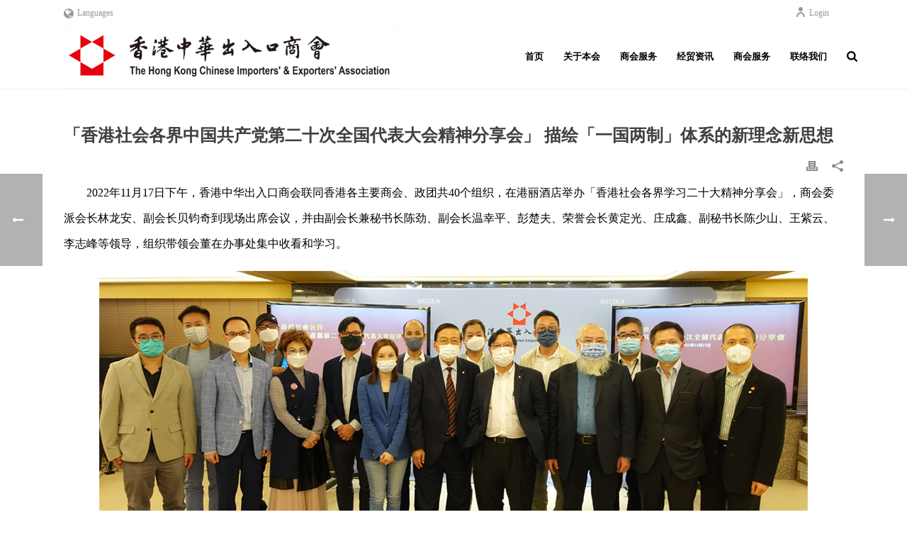

--- FILE ---
content_type: text/html; charset=UTF-8
request_url: https://www.hkciea.org.hk/archives/36814?lang=zh-hans
body_size: 28120
content:
<!DOCTYPE html>
<html lang="zh-hans" prefix="og: https://ogp.me/ns#" >
	
	<meta http-equiv="X-UA-Compatible" content="IE=11; IE=10; IE=9; IE=8; IE=7; IE=EDGE">
	
<head>
	
	
		<meta charset="UTF-8" /><meta name="viewport" content="width=device-width, initial-scale=1.0, minimum-scale=1.0, maximum-scale=1.0, user-scalable=0" /><meta http-equiv="X-UA-Compatible" content="IE=edge,chrome=1" /><meta name="format-detection" content="telephone=no"><script type="text/javascript">var ajaxurl = "https://www.hkciea.org.hk/wp-admin/admin-ajax.php";</script><link rel="alternate" hreflang="zh-hant" href="https://www.hkciea.org.hk/archives/36795" />
<link rel="alternate" hreflang="zh-hans" href="https://www.hkciea.org.hk/archives/36814?lang=zh-hans" />
<link rel="alternate" hreflang="en" href="https://www.hkciea.org.hk/archives/36811?lang=en" />

<!-- Google Tag Manager for WordPress by gtm4wp.com -->
<script data-cfasync="false" data-pagespeed-no-defer>
	var gtm4wp_datalayer_name = "dataLayer";
	var dataLayer = dataLayer || [];

	const gtm4wp_scrollerscript_debugmode         = true;
	const gtm4wp_scrollerscript_callbacktime      = 100;
	const gtm4wp_scrollerscript_readerlocation    = 150;
	const gtm4wp_scrollerscript_contentelementid  = "content";
	const gtm4wp_scrollerscript_scannertime       = 60;
	var CookieLawInfo_Accept_Callback = (function() {
		var gtm4wp_original_cli_callback = CookieLawInfo_Accept_Callback;
	
		return function() {
			if ( !window.CLI.consent ) {
				return false;
			}
		
			window.dataLayer = window.dataLayer || [];
			window.dataLayer.push({
				"event": "cookie_consent_update",
				"consent_data": window.CLI.consent
			});
		
			for(var i in window.CLI.consent) {
				window.dataLayer.push({
					"event": "cookie_consent_" + i
				});
			}
	
			if ( "function" == typeof gtm4wp_original_cli_callback ) {
				gtm4wp_original_cli_callback();
			}
		}
	})();
</script>
<!-- End Google Tag Manager for WordPress by gtm4wp.com -->
		<style id="critical-path-css" type="text/css">
			body,html{width:100%;height:100%;margin:0;padding:0}.page-preloader{top:0;left:0;z-index:999;position:fixed;height:100%;width:100%;text-align:center}.preloader-preview-area{-webkit-animation-delay:-.2s;animation-delay:-.2s;top:50%;-webkit-transform:translateY(100%);-ms-transform:translateY(100%);transform:translateY(100%);margin-top:10px;max-height:calc(50% - 20px);opacity:1;width:100%;text-align:center;position:absolute}.preloader-logo{max-width:90%;top:50%;-webkit-transform:translateY(-100%);-ms-transform:translateY(-100%);transform:translateY(-100%);margin:-10px auto 0 auto;max-height:calc(50% - 20px);opacity:1;position:relative}.ball-pulse>div{width:15px;height:15px;border-radius:100%;margin:2px;-webkit-animation-fill-mode:both;animation-fill-mode:both;display:inline-block;-webkit-animation:ball-pulse .75s infinite cubic-bezier(.2,.68,.18,1.08);animation:ball-pulse .75s infinite cubic-bezier(.2,.68,.18,1.08)}.ball-pulse>div:nth-child(1){-webkit-animation-delay:-.36s;animation-delay:-.36s}.ball-pulse>div:nth-child(2){-webkit-animation-delay:-.24s;animation-delay:-.24s}.ball-pulse>div:nth-child(3){-webkit-animation-delay:-.12s;animation-delay:-.12s}@-webkit-keyframes ball-pulse{0%{-webkit-transform:scale(1);transform:scale(1);opacity:1}45%{-webkit-transform:scale(.1);transform:scale(.1);opacity:.7}80%{-webkit-transform:scale(1);transform:scale(1);opacity:1}}@keyframes ball-pulse{0%{-webkit-transform:scale(1);transform:scale(1);opacity:1}45%{-webkit-transform:scale(.1);transform:scale(.1);opacity:.7}80%{-webkit-transform:scale(1);transform:scale(1);opacity:1}}.ball-clip-rotate-pulse{position:relative;-webkit-transform:translateY(-15px) translateX(-10px);-ms-transform:translateY(-15px) translateX(-10px);transform:translateY(-15px) translateX(-10px);display:inline-block}.ball-clip-rotate-pulse>div{-webkit-animation-fill-mode:both;animation-fill-mode:both;position:absolute;top:0;left:0;border-radius:100%}.ball-clip-rotate-pulse>div:first-child{height:36px;width:36px;top:7px;left:-7px;-webkit-animation:ball-clip-rotate-pulse-scale 1s 0s cubic-bezier(.09,.57,.49,.9) infinite;animation:ball-clip-rotate-pulse-scale 1s 0s cubic-bezier(.09,.57,.49,.9) infinite}.ball-clip-rotate-pulse>div:last-child{position:absolute;width:50px;height:50px;left:-16px;top:-2px;background:0 0;border:2px solid;-webkit-animation:ball-clip-rotate-pulse-rotate 1s 0s cubic-bezier(.09,.57,.49,.9) infinite;animation:ball-clip-rotate-pulse-rotate 1s 0s cubic-bezier(.09,.57,.49,.9) infinite;-webkit-animation-duration:1s;animation-duration:1s}@-webkit-keyframes ball-clip-rotate-pulse-rotate{0%{-webkit-transform:rotate(0) scale(1);transform:rotate(0) scale(1)}50%{-webkit-transform:rotate(180deg) scale(.6);transform:rotate(180deg) scale(.6)}100%{-webkit-transform:rotate(360deg) scale(1);transform:rotate(360deg) scale(1)}}@keyframes ball-clip-rotate-pulse-rotate{0%{-webkit-transform:rotate(0) scale(1);transform:rotate(0) scale(1)}50%{-webkit-transform:rotate(180deg) scale(.6);transform:rotate(180deg) scale(.6)}100%{-webkit-transform:rotate(360deg) scale(1);transform:rotate(360deg) scale(1)}}@-webkit-keyframes ball-clip-rotate-pulse-scale{30%{-webkit-transform:scale(.3);transform:scale(.3)}100%{-webkit-transform:scale(1);transform:scale(1)}}@keyframes ball-clip-rotate-pulse-scale{30%{-webkit-transform:scale(.3);transform:scale(.3)}100%{-webkit-transform:scale(1);transform:scale(1)}}@-webkit-keyframes square-spin{25%{-webkit-transform:perspective(100px) rotateX(180deg) rotateY(0);transform:perspective(100px) rotateX(180deg) rotateY(0)}50%{-webkit-transform:perspective(100px) rotateX(180deg) rotateY(180deg);transform:perspective(100px) rotateX(180deg) rotateY(180deg)}75%{-webkit-transform:perspective(100px) rotateX(0) rotateY(180deg);transform:perspective(100px) rotateX(0) rotateY(180deg)}100%{-webkit-transform:perspective(100px) rotateX(0) rotateY(0);transform:perspective(100px) rotateX(0) rotateY(0)}}@keyframes square-spin{25%{-webkit-transform:perspective(100px) rotateX(180deg) rotateY(0);transform:perspective(100px) rotateX(180deg) rotateY(0)}50%{-webkit-transform:perspective(100px) rotateX(180deg) rotateY(180deg);transform:perspective(100px) rotateX(180deg) rotateY(180deg)}75%{-webkit-transform:perspective(100px) rotateX(0) rotateY(180deg);transform:perspective(100px) rotateX(0) rotateY(180deg)}100%{-webkit-transform:perspective(100px) rotateX(0) rotateY(0);transform:perspective(100px) rotateX(0) rotateY(0)}}.square-spin{display:inline-block}.square-spin>div{-webkit-animation-fill-mode:both;animation-fill-mode:both;width:50px;height:50px;-webkit-animation:square-spin 3s 0s cubic-bezier(.09,.57,.49,.9) infinite;animation:square-spin 3s 0s cubic-bezier(.09,.57,.49,.9) infinite}.cube-transition{position:relative;-webkit-transform:translate(-25px,-25px);-ms-transform:translate(-25px,-25px);transform:translate(-25px,-25px);display:inline-block}.cube-transition>div{-webkit-animation-fill-mode:both;animation-fill-mode:both;width:15px;height:15px;position:absolute;top:-5px;left:-5px;-webkit-animation:cube-transition 1.6s 0s infinite ease-in-out;animation:cube-transition 1.6s 0s infinite ease-in-out}.cube-transition>div:last-child{-webkit-animation-delay:-.8s;animation-delay:-.8s}@-webkit-keyframes cube-transition{25%{-webkit-transform:translateX(50px) scale(.5) rotate(-90deg);transform:translateX(50px) scale(.5) rotate(-90deg)}50%{-webkit-transform:translate(50px,50px) rotate(-180deg);transform:translate(50px,50px) rotate(-180deg)}75%{-webkit-transform:translateY(50px) scale(.5) rotate(-270deg);transform:translateY(50px) scale(.5) rotate(-270deg)}100%{-webkit-transform:rotate(-360deg);transform:rotate(-360deg)}}@keyframes cube-transition{25%{-webkit-transform:translateX(50px) scale(.5) rotate(-90deg);transform:translateX(50px) scale(.5) rotate(-90deg)}50%{-webkit-transform:translate(50px,50px) rotate(-180deg);transform:translate(50px,50px) rotate(-180deg)}75%{-webkit-transform:translateY(50px) scale(.5) rotate(-270deg);transform:translateY(50px) scale(.5) rotate(-270deg)}100%{-webkit-transform:rotate(-360deg);transform:rotate(-360deg)}}.ball-scale>div{border-radius:100%;margin:2px;-webkit-animation-fill-mode:both;animation-fill-mode:both;display:inline-block;height:60px;width:60px;-webkit-animation:ball-scale 1s 0s ease-in-out infinite;animation:ball-scale 1s 0s ease-in-out infinite}@-webkit-keyframes ball-scale{0%{-webkit-transform:scale(0);transform:scale(0)}100%{-webkit-transform:scale(1);transform:scale(1);opacity:0}}@keyframes ball-scale{0%{-webkit-transform:scale(0);transform:scale(0)}100%{-webkit-transform:scale(1);transform:scale(1);opacity:0}}.line-scale>div{-webkit-animation-fill-mode:both;animation-fill-mode:both;display:inline-block;width:5px;height:50px;border-radius:2px;margin:2px}.line-scale>div:nth-child(1){-webkit-animation:line-scale 1s -.5s infinite cubic-bezier(.2,.68,.18,1.08);animation:line-scale 1s -.5s infinite cubic-bezier(.2,.68,.18,1.08)}.line-scale>div:nth-child(2){-webkit-animation:line-scale 1s -.4s infinite cubic-bezier(.2,.68,.18,1.08);animation:line-scale 1s -.4s infinite cubic-bezier(.2,.68,.18,1.08)}.line-scale>div:nth-child(3){-webkit-animation:line-scale 1s -.3s infinite cubic-bezier(.2,.68,.18,1.08);animation:line-scale 1s -.3s infinite cubic-bezier(.2,.68,.18,1.08)}.line-scale>div:nth-child(4){-webkit-animation:line-scale 1s -.2s infinite cubic-bezier(.2,.68,.18,1.08);animation:line-scale 1s -.2s infinite cubic-bezier(.2,.68,.18,1.08)}.line-scale>div:nth-child(5){-webkit-animation:line-scale 1s -.1s infinite cubic-bezier(.2,.68,.18,1.08);animation:line-scale 1s -.1s infinite cubic-bezier(.2,.68,.18,1.08)}@-webkit-keyframes line-scale{0%{-webkit-transform:scaley(1);transform:scaley(1)}50%{-webkit-transform:scaley(.4);transform:scaley(.4)}100%{-webkit-transform:scaley(1);transform:scaley(1)}}@keyframes line-scale{0%{-webkit-transform:scaley(1);transform:scaley(1)}50%{-webkit-transform:scaley(.4);transform:scaley(.4)}100%{-webkit-transform:scaley(1);transform:scaley(1)}}.ball-scale-multiple{position:relative;-webkit-transform:translateY(30px);-ms-transform:translateY(30px);transform:translateY(30px);display:inline-block}.ball-scale-multiple>div{border-radius:100%;-webkit-animation-fill-mode:both;animation-fill-mode:both;margin:2px;position:absolute;left:-30px;top:0;opacity:0;margin:0;width:50px;height:50px;-webkit-animation:ball-scale-multiple 1s 0s linear infinite;animation:ball-scale-multiple 1s 0s linear infinite}.ball-scale-multiple>div:nth-child(2){-webkit-animation-delay:-.2s;animation-delay:-.2s}.ball-scale-multiple>div:nth-child(3){-webkit-animation-delay:-.2s;animation-delay:-.2s}@-webkit-keyframes ball-scale-multiple{0%{-webkit-transform:scale(0);transform:scale(0);opacity:0}5%{opacity:1}100%{-webkit-transform:scale(1);transform:scale(1);opacity:0}}@keyframes ball-scale-multiple{0%{-webkit-transform:scale(0);transform:scale(0);opacity:0}5%{opacity:1}100%{-webkit-transform:scale(1);transform:scale(1);opacity:0}}.ball-pulse-sync{display:inline-block}.ball-pulse-sync>div{width:15px;height:15px;border-radius:100%;margin:2px;-webkit-animation-fill-mode:both;animation-fill-mode:both;display:inline-block}.ball-pulse-sync>div:nth-child(1){-webkit-animation:ball-pulse-sync .6s -.21s infinite ease-in-out;animation:ball-pulse-sync .6s -.21s infinite ease-in-out}.ball-pulse-sync>div:nth-child(2){-webkit-animation:ball-pulse-sync .6s -.14s infinite ease-in-out;animation:ball-pulse-sync .6s -.14s infinite ease-in-out}.ball-pulse-sync>div:nth-child(3){-webkit-animation:ball-pulse-sync .6s -70ms infinite ease-in-out;animation:ball-pulse-sync .6s -70ms infinite ease-in-out}@-webkit-keyframes ball-pulse-sync{33%{-webkit-transform:translateY(10px);transform:translateY(10px)}66%{-webkit-transform:translateY(-10px);transform:translateY(-10px)}100%{-webkit-transform:translateY(0);transform:translateY(0)}}@keyframes ball-pulse-sync{33%{-webkit-transform:translateY(10px);transform:translateY(10px)}66%{-webkit-transform:translateY(-10px);transform:translateY(-10px)}100%{-webkit-transform:translateY(0);transform:translateY(0)}}.transparent-circle{display:inline-block;border-top:.5em solid rgba(255,255,255,.2);border-right:.5em solid rgba(255,255,255,.2);border-bottom:.5em solid rgba(255,255,255,.2);border-left:.5em solid #fff;-webkit-transform:translateZ(0);transform:translateZ(0);-webkit-animation:transparent-circle 1.1s infinite linear;animation:transparent-circle 1.1s infinite linear;width:50px;height:50px;border-radius:50%}.transparent-circle:after{border-radius:50%;width:10em;height:10em}@-webkit-keyframes transparent-circle{0%{-webkit-transform:rotate(0);transform:rotate(0)}100%{-webkit-transform:rotate(360deg);transform:rotate(360deg)}}@keyframes transparent-circle{0%{-webkit-transform:rotate(0);transform:rotate(0)}100%{-webkit-transform:rotate(360deg);transform:rotate(360deg)}}.ball-spin-fade-loader{position:relative;top:-10px;left:-10px;display:inline-block}.ball-spin-fade-loader>div{width:15px;height:15px;border-radius:100%;margin:2px;-webkit-animation-fill-mode:both;animation-fill-mode:both;position:absolute;-webkit-animation:ball-spin-fade-loader 1s infinite linear;animation:ball-spin-fade-loader 1s infinite linear}.ball-spin-fade-loader>div:nth-child(1){top:25px;left:0;animation-delay:-.84s;-webkit-animation-delay:-.84s}.ball-spin-fade-loader>div:nth-child(2){top:17.05px;left:17.05px;animation-delay:-.72s;-webkit-animation-delay:-.72s}.ball-spin-fade-loader>div:nth-child(3){top:0;left:25px;animation-delay:-.6s;-webkit-animation-delay:-.6s}.ball-spin-fade-loader>div:nth-child(4){top:-17.05px;left:17.05px;animation-delay:-.48s;-webkit-animation-delay:-.48s}.ball-spin-fade-loader>div:nth-child(5){top:-25px;left:0;animation-delay:-.36s;-webkit-animation-delay:-.36s}.ball-spin-fade-loader>div:nth-child(6){top:-17.05px;left:-17.05px;animation-delay:-.24s;-webkit-animation-delay:-.24s}.ball-spin-fade-loader>div:nth-child(7){top:0;left:-25px;animation-delay:-.12s;-webkit-animation-delay:-.12s}.ball-spin-fade-loader>div:nth-child(8){top:17.05px;left:-17.05px;animation-delay:0s;-webkit-animation-delay:0s}@-webkit-keyframes ball-spin-fade-loader{50%{opacity:.3;-webkit-transform:scale(.4);transform:scale(.4)}100%{opacity:1;-webkit-transform:scale(1);transform:scale(1)}}@keyframes ball-spin-fade-loader{50%{opacity:.3;-webkit-transform:scale(.4);transform:scale(.4)}100%{opacity:1;-webkit-transform:scale(1);transform:scale(1)}}		</style>

		        <!-- Google Tag Manager -->
        <script>(function(w,d,s,l,i){w[l]=w[l]||[];w[l].push({'gtm.start':
        new Date().getTime(),event:'gtm.js'});var f=d.getElementsByTagName(s)[0],
        j=d.createElement(s),dl=l!='dataLayer'?'&l='+l:'';j.async=true;j.src=
        'https://www.googletagmanager.com/gtm.js?id=GTM-M9P48Q67';f.parentNode.insertBefore(j,f);
        })(window,document,'script','dataLayer','GTM-M9P48Q67');</script>
        <!-- End Google Tag Manager -->
        
<!-- Search Engine Optimization by Rank Math - https://rankmath.com/ -->
<title>「香港社会各界中国共产党第二十次全国代表大会精神分享会」 描绘「一国两制」体系的新理念新思想 - 香港中華出入口商會 The Hong Kong Chinese Importers&#039; &amp; Exporters&#039; Association</title>
<meta name="description" content="2022年11月17日下午，香港中华出入口商会联同香港各主要商会、政团共40个组织，在港丽酒店举办「香港社会各界学习二十大精神分享会」，商会委派会长林龙安、副会长贝钧奇到现场出席会议，并由副会长兼秘书长陈劲、副会长温幸平、彭楚夫、荣誉会长黄定光、庄成鑫、副秘书长陈少山、王紫云、李志峰等领导，组织带领会董在办事处集中收看和学习。"/>
<meta name="robots" content="index, follow, max-snippet:-1, max-video-preview:-1, max-image-preview:large"/>
<link rel="canonical" href="https://www.hkciea.org.hk/archives/36814?lang=zh-hans" />
<meta property="og:locale" content="zh_CN" />
<meta property="og:type" content="article" />
<meta property="og:title" content="「香港社会各界中国共产党第二十次全国代表大会精神分享会」 描绘「一国两制」体系的新理念新思想 - 香港中華出入口商會 The Hong Kong Chinese Importers&#039; &amp; Exporters&#039; Association" />
<meta property="og:description" content="2022年11月17日下午，香港中华出入口商会联同香港各主要商会、政团共40个组织，在港丽酒店举办「香港社会各界学习二十大精神分享会」，商会委派会长林龙安、副会长贝钧奇到现场出席会议，并由副会长兼秘书长陈劲、副会长温幸平、彭楚夫、荣誉会长黄定光、庄成鑫、副秘书长陈少山、王紫云、李志峰等领导，组织带领会董在办事处集中收看和学习。" />
<meta property="og:url" content="https://www.hkciea.org.hk/archives/36814?lang=zh-hans" />
<meta property="og:site_name" content="香港中華出入口商會 The Hong Kong Chinese Importers&#039; &amp; Exporters&#039; Association" />
<meta property="article:tag" content="活动回顾" />
<meta property="article:tag" content="综合" />
<meta property="article:section" content="活动回顾" />
<meta property="og:updated_time" content="2022-11-18T12:53:39+08:00" />
<meta property="og:image" content="https://www.hkciea.org.hk/wp-content/uploads/2022/11/20221117-1.jpg" />
<meta property="og:image:secure_url" content="https://www.hkciea.org.hk/wp-content/uploads/2022/11/20221117-1.jpg" />
<meta property="og:image:width" content="500" />
<meta property="og:image:height" content="400" />
<meta property="og:image:alt" content="「香港社会各界中国共产党第二十次全国代表大会精神分享会」  描绘「一国两制」体系的新理念新思想" />
<meta property="og:image:type" content="image/jpeg" />
<meta property="article:published_time" content="2022-11-18T11:53:33+08:00" />
<meta property="article:modified_time" content="2022-11-18T12:53:39+08:00" />
<meta name="twitter:card" content="summary_large_image" />
<meta name="twitter:title" content="「香港社会各界中国共产党第二十次全国代表大会精神分享会」 描绘「一国两制」体系的新理念新思想 - 香港中華出入口商會 The Hong Kong Chinese Importers&#039; &amp; Exporters&#039; Association" />
<meta name="twitter:description" content="2022年11月17日下午，香港中华出入口商会联同香港各主要商会、政团共40个组织，在港丽酒店举办「香港社会各界学习二十大精神分享会」，商会委派会长林龙安、副会长贝钧奇到现场出席会议，并由副会长兼秘书长陈劲、副会长温幸平、彭楚夫、荣誉会长黄定光、庄成鑫、副秘书长陈少山、王紫云、李志峰等领导，组织带领会董在办事处集中收看和学习。" />
<meta name="twitter:image" content="https://www.hkciea.org.hk/wp-content/uploads/2022/11/20221117-1.jpg" />
<meta name="twitter:label1" content="Written by" />
<meta name="twitter:data1" content="simon" />
<meta name="twitter:label2" content="Time to read" />
<meta name="twitter:data2" content="Less than a minute" />
<script type="application/ld+json" class="rank-math-schema">{"@context":"https://schema.org","@graph":[{"@type":["Person","Organization"],"@id":"https://www.hkciea.org.hk/?lang=zh-hans#person","name":"\u9999\u6e2f\u4e2d\u83ef\u51fa\u5165\u53e3\u5546\u6703 The Hong Kong Chinese Importers&#039; &amp; Exporters&#039; Association"},{"@type":"WebSite","@id":"https://www.hkciea.org.hk/?lang=zh-hans#website","url":"https://www.hkciea.org.hk/?lang=zh-hans","name":"\u9999\u6e2f\u4e2d\u83ef\u51fa\u5165\u53e3\u5546\u6703 The Hong Kong Chinese Importers&#039; &amp; Exporters&#039; Association","publisher":{"@id":"https://www.hkciea.org.hk/?lang=zh-hans#person"},"inLanguage":"zh-CN"},{"@type":"ImageObject","@id":"https://www.hkciea.org.hk/wp-content/uploads/2022/11/20221117-1.jpg","url":"https://www.hkciea.org.hk/wp-content/uploads/2022/11/20221117-1.jpg","width":"500","height":"400","inLanguage":"zh-CN"},{"@type":"WebPage","@id":"https://www.hkciea.org.hk/archives/36814?lang=zh-hans#webpage","url":"https://www.hkciea.org.hk/archives/36814?lang=zh-hans","name":"\u300c\u9999\u6e2f\u793e\u4f1a\u5404\u754c\u4e2d\u56fd\u5171\u4ea7\u515a\u7b2c\u4e8c\u5341\u6b21\u5168\u56fd\u4ee3\u8868\u5927\u4f1a\u7cbe\u795e\u5206\u4eab\u4f1a\u300d \u63cf\u7ed8\u300c\u4e00\u56fd\u4e24\u5236\u300d\u4f53\u7cfb\u7684\u65b0\u7406\u5ff5\u65b0\u601d\u60f3 - \u9999\u6e2f\u4e2d\u83ef\u51fa\u5165\u53e3\u5546\u6703 The Hong Kong Chinese Importers&#039; &amp; Exporters&#039; Association","datePublished":"2022-11-18T11:53:33+08:00","dateModified":"2022-11-18T12:53:39+08:00","isPartOf":{"@id":"https://www.hkciea.org.hk/?lang=zh-hans#website"},"primaryImageOfPage":{"@id":"https://www.hkciea.org.hk/wp-content/uploads/2022/11/20221117-1.jpg"},"inLanguage":"zh-CN"},{"@type":"Person","@id":"https://www.hkciea.org.hk/author/simon?lang=zh-hans","name":"simon","url":"https://www.hkciea.org.hk/author/simon?lang=zh-hans","image":{"@type":"ImageObject","@id":"https://secure.gravatar.com/avatar/9cbc04c9ccf3ba960acb3d211a7ac822?s=96&amp;d=mm&amp;r=g","url":"https://secure.gravatar.com/avatar/9cbc04c9ccf3ba960acb3d211a7ac822?s=96&amp;d=mm&amp;r=g","caption":"simon","inLanguage":"zh-CN"}},{"@type":"BlogPosting","headline":"\u300c\u9999\u6e2f\u793e\u4f1a\u5404\u754c\u4e2d\u56fd\u5171\u4ea7\u515a\u7b2c\u4e8c\u5341\u6b21\u5168\u56fd\u4ee3\u8868\u5927\u4f1a\u7cbe\u795e\u5206\u4eab\u4f1a\u300d \u63cf\u7ed8\u300c\u4e00\u56fd\u4e24\u5236\u300d\u4f53\u7cfb\u7684\u65b0\u7406\u5ff5\u65b0\u601d\u60f3 - \u9999\u6e2f\u4e2d\u83ef\u51fa\u5165\u53e3\u5546\u6703 The Hong Kong Chinese Importers&#039; &amp;","datePublished":"2022-11-18T11:53:33+08:00","dateModified":"2022-11-18T12:53:39+08:00","articleSection":"\u6d3b\u52a8\u56de\u987e","author":{"@id":"https://www.hkciea.org.hk/author/simon?lang=zh-hans","name":"simon"},"publisher":{"@id":"https://www.hkciea.org.hk/?lang=zh-hans#person"},"description":"2022\u5e7411\u670817\u65e5\u4e0b\u5348\uff0c\u9999\u6e2f\u4e2d\u534e\u51fa\u5165\u53e3\u5546\u4f1a\u8054\u540c\u9999\u6e2f\u5404\u4e3b\u8981\u5546\u4f1a\u3001\u653f\u56e2\u517140\u4e2a\u7ec4\u7ec7\uff0c\u5728\u6e2f\u4e3d\u9152\u5e97\u4e3e\u529e\u300c\u9999\u6e2f\u793e\u4f1a\u5404\u754c\u5b66\u4e60\u4e8c\u5341\u5927\u7cbe\u795e\u5206\u4eab\u4f1a\u300d\uff0c\u5546\u4f1a\u59d4\u6d3e\u4f1a\u957f\u6797\u9f99\u5b89\u3001\u526f\u4f1a\u957f\u8d1d\u94a7\u5947\u5230\u73b0\u573a\u51fa\u5e2d\u4f1a\u8bae\uff0c\u5e76\u7531\u526f\u4f1a\u957f\u517c\u79d8\u4e66\u957f\u9648\u52b2\u3001\u526f\u4f1a\u957f\u6e29\u5e78\u5e73\u3001\u5f6d\u695a\u592b\u3001\u8363\u8a89\u4f1a\u957f\u9ec4\u5b9a\u5149\u3001\u5e84\u6210\u946b\u3001\u526f\u79d8\u4e66\u957f\u9648\u5c11\u5c71\u3001\u738b\u7d2b\u4e91\u3001\u674e\u5fd7\u5cf0\u7b49\u9886\u5bfc\uff0c\u7ec4\u7ec7\u5e26\u9886\u4f1a\u8463\u5728\u529e\u4e8b\u5904\u96c6\u4e2d\u6536\u770b\u548c\u5b66\u4e60\u3002","name":"\u300c\u9999\u6e2f\u793e\u4f1a\u5404\u754c\u4e2d\u56fd\u5171\u4ea7\u515a\u7b2c\u4e8c\u5341\u6b21\u5168\u56fd\u4ee3\u8868\u5927\u4f1a\u7cbe\u795e\u5206\u4eab\u4f1a\u300d \u63cf\u7ed8\u300c\u4e00\u56fd\u4e24\u5236\u300d\u4f53\u7cfb\u7684\u65b0\u7406\u5ff5\u65b0\u601d\u60f3 - \u9999\u6e2f\u4e2d\u83ef\u51fa\u5165\u53e3\u5546\u6703 The Hong Kong Chinese Importers&#039; &amp;","@id":"https://www.hkciea.org.hk/archives/36814?lang=zh-hans#richSnippet","isPartOf":{"@id":"https://www.hkciea.org.hk/archives/36814?lang=zh-hans#webpage"},"image":{"@id":"https://www.hkciea.org.hk/wp-content/uploads/2022/11/20221117-1.jpg"},"inLanguage":"zh-CN","mainEntityOfPage":{"@id":"https://www.hkciea.org.hk/archives/36814?lang=zh-hans#webpage"}}]}</script>
<!-- /Rank Math WordPress SEO plugin -->

<link rel="alternate" type="application/rss+xml" title="香港中華出入口商會 The Hong Kong Chinese Importers&#039; &amp; Exporters&#039; Association &raquo; Feed" href="https://www.hkciea.org.hk/feed?lang=zh-hans" />
<link rel="alternate" type="application/rss+xml" title="香港中華出入口商會 The Hong Kong Chinese Importers&#039; &amp; Exporters&#039; Association &raquo; 评论Feed" href="https://www.hkciea.org.hk/comments/feed?lang=zh-hans" />

<link rel="shortcut icon" href="https://hkciea.org.hk/wp-content/uploads/2019/11/ico.jpg"  />
<link rel="apple-touch-icon-precomposed" href="https://hkciea.org.hk/wp-content/uploads/2019/11/ico.jpg">
<link rel="apple-touch-icon-precomposed" sizes="114x114" href="https://hkciea.org.hk/wp-content/uploads/2019/11/ico.jpg">
<link rel="apple-touch-icon-precomposed" sizes="72x72" href="https://hkciea.org.hk/wp-content/uploads/2019/11/ico.jpg">
<link rel="apple-touch-icon-precomposed" sizes="144x144" href="https://hkciea.org.hk/wp-content/uploads/2019/11/ico.jpg">
<script type="text/javascript">window.abb = {};php = {};window.PHP = {};PHP.ajax = "https://www.hkciea.org.hk/wp-admin/admin-ajax.php";PHP.wp_p_id = "36814";var mk_header_parallax, mk_banner_parallax, mk_page_parallax, mk_footer_parallax, mk_body_parallax;var mk_images_dir = "https://www.hkciea.org.hk/wp-content/themes/jupiter/assets/images",mk_theme_js_path = "https://www.hkciea.org.hk/wp-content/themes/jupiter/assets/js",mk_theme_dir = "https://www.hkciea.org.hk/wp-content/themes/jupiter",mk_captcha_placeholder = "Enter Captcha",mk_captcha_invalid_txt = "Invalid. Try again.",mk_captcha_correct_txt = "Captcha correct.",mk_responsive_nav_width = 1140,mk_vertical_header_back = "Back",mk_vertical_header_anim = "1",mk_check_rtl = true,mk_grid_width = 1140,mk_ajax_search_option = "fullscreen_search",mk_preloader_bg_color = "#fff",mk_accent_color = "#ec474c",mk_go_to_top =  "true",mk_smooth_scroll =  "true",mk_preloader_bar_color = "#ec474c",mk_preloader_logo = "";var mk_header_parallax = false,mk_banner_parallax = false,mk_footer_parallax = false,mk_body_parallax = false,mk_no_more_posts = "No More Posts",mk_typekit_id   = "",mk_google_fonts = [],mk_global_lazyload = true;</script><link rel='stylesheet' id='wp-block-library-css' href='https://www.hkciea.org.hk/wp-includes/css/dist/block-library/style.min.css?ver=6.3.1' type='text/css' media='all' />
<style id='pdfp-pdfposter-style-inline-css' type='text/css'>
.pdfp_wrapper .pdf{position:relative}.pdfp_wrapper.pdfp_popup_enabled .iframe_wrapper{display:none}.pdfp_wrapper.pdfp_popup_enabled .iframe_wrapper:fullscreen{display:block}.pdfp_wrapper .iframe_wrapper{height:100%;width:100%}.pdfp_wrapper .iframe_wrapper:fullscreen iframe{height:100vh!important}.pdfp_wrapper .iframe_wrapper iframe{width:100%}.pdfp_wrapper .iframe_wrapper .close{background:#fff;border:1px solid #ddd;border-radius:3px;color:#222;cursor:pointer;display:none;font-family:sans-serif;font-size:36px;line-height:100%;padding:0 7px;position:absolute;right:12px;top:35px;z-index:9999}.pdfp_wrapper .iframe_wrapper:fullscreen .close{display:block}.pdfp_wrapper .pdfp_fullscreen_close{display:none}.pdfp_wrapper.pdfp_fullscreen_opened .pdfp_fullscreen_close{align-items:center;background:#fff;border-radius:3px;color:#222;cursor:pointer;display:flex;font-size:35px;height:30px;justify-content:center;overflow:hidden;padding-bottom:4px;position:fixed;right:20px;top:20px;width:32px}.pdfp_wrapper.pdfp_fullscreen_opened .pdfp_fullscreen_overlay{background:#2229;height:100%;left:0;position:fixed;top:0;width:100%}.pdfp_wrapper.pdfp_fullscreen_opened .iframe_wrapper{display:block;height:90vh;left:50%;max-width:95%;position:fixed;top:50%;transform:translate(-50%,-50%);width:900px;z-index:99999999999}.pdfp_wrapper iframe{border:none;outline:none}.pdfp-adobe-viewer{border:1px solid #ddd;border-radius:3px;cursor:pointer;outline:none;text-decoration:none}.pdfp_download{margin-right:15px}.cta_wrapper{margin-bottom:10px;text-align:left}.cta_wrapper button{cursor:pointer}.pdfp_wrapper p{margin:10px 0;text-align:center}.popout-disabled{height:50px;position:absolute;right:12px;top:12px;width:50px}.pdfp_wrapper iframe{max-width:100%}.ViewSDK_hideOverflow[data-align=center]{margin-left:auto;margin-right:auto}.ViewSDK_hideOverflow[data-align=left]{margin-right:auto}.ViewSDK_hideOverflow[data-align=right]{margin-left:auto}@media screen and (max-width:768px){.pdfp_wrapper iframe{height:calc(100vw + 120px)}}@media screen and (max-width:576px){.cta_wrapper .pdfp_download{margin-bottom:10px;margin-right:0}.cta_wrapper .pdfp_download button{margin-right:0!important}.cta_wrapper{align-items:center;display:flex;flex-direction:column}}
.pdfp_wrapper .pdf{position:relative}.pdfp_wrapper .iframe_wrapper{height:100%;width:100%}.pdfp_wrapper .iframe_wrapper:fullscreen iframe{height:100vh!important}.pdfp_wrapper .iframe_wrapper iframe{width:100%}.pdfp_wrapper .iframe_wrapper .close{background:#fff;border:1px solid #ddd;border-radius:3px;color:#222;cursor:pointer;display:none;font-family:sans-serif;font-size:36px;line-height:100%;padding:0 7px;position:absolute;right:12px;top:35px;z-index:9999}.pdfp_wrapper .iframe_wrapper:fullscreen .close{display:block}.pdfp-adobe-viewer{border:1px solid #ddd;border-radius:3px;cursor:pointer;outline:none;text-decoration:none}.pdfp_download{margin-right:15px}.cta_wrapper{margin-bottom:10px}.pdfp_wrapper p{margin:10px 0;text-align:center}.popout-disabled{height:50px;position:absolute;right:12px;top:12px;width:50px}@media screen and (max-width:768px){.pdfp_wrapper iframe{height:calc(100vw + 120px)}}.ViewSDK_hideOverflow[data-align=center]{margin-left:auto;margin-right:auto}.ViewSDK_hideOverflow[data-align=left]{margin-right:auto}.ViewSDK_hideOverflow[data-align=right]{margin-left:auto}@media screen and (max-width:768px){.pdfp_wrapper iframe{height:calc(100vw + 120px)!important}}@media screen and (max-width:576px){.cta_wrapper .pdfp_download{margin-bottom:10px;margin-right:0}.cta_wrapper .pdfp_download button{margin-right:0!important}.cta_wrapper{align-items:center;display:flex;flex-direction:column}}

</style>
<style id='classic-theme-styles-inline-css' type='text/css'>
/*! This file is auto-generated */
.wp-block-button__link{color:#fff;background-color:#32373c;border-radius:9999px;box-shadow:none;text-decoration:none;padding:calc(.667em + 2px) calc(1.333em + 2px);font-size:1.125em}.wp-block-file__button{background:#32373c;color:#fff;text-decoration:none}
</style>
<style id='global-styles-inline-css' type='text/css'>
body{--wp--preset--color--black: #000000;--wp--preset--color--cyan-bluish-gray: #abb8c3;--wp--preset--color--white: #ffffff;--wp--preset--color--pale-pink: #f78da7;--wp--preset--color--vivid-red: #cf2e2e;--wp--preset--color--luminous-vivid-orange: #ff6900;--wp--preset--color--luminous-vivid-amber: #fcb900;--wp--preset--color--light-green-cyan: #7bdcb5;--wp--preset--color--vivid-green-cyan: #00d084;--wp--preset--color--pale-cyan-blue: #8ed1fc;--wp--preset--color--vivid-cyan-blue: #0693e3;--wp--preset--color--vivid-purple: #9b51e0;--wp--preset--gradient--vivid-cyan-blue-to-vivid-purple: linear-gradient(135deg,rgba(6,147,227,1) 0%,rgb(155,81,224) 100%);--wp--preset--gradient--light-green-cyan-to-vivid-green-cyan: linear-gradient(135deg,rgb(122,220,180) 0%,rgb(0,208,130) 100%);--wp--preset--gradient--luminous-vivid-amber-to-luminous-vivid-orange: linear-gradient(135deg,rgba(252,185,0,1) 0%,rgba(255,105,0,1) 100%);--wp--preset--gradient--luminous-vivid-orange-to-vivid-red: linear-gradient(135deg,rgba(255,105,0,1) 0%,rgb(207,46,46) 100%);--wp--preset--gradient--very-light-gray-to-cyan-bluish-gray: linear-gradient(135deg,rgb(238,238,238) 0%,rgb(169,184,195) 100%);--wp--preset--gradient--cool-to-warm-spectrum: linear-gradient(135deg,rgb(74,234,220) 0%,rgb(151,120,209) 20%,rgb(207,42,186) 40%,rgb(238,44,130) 60%,rgb(251,105,98) 80%,rgb(254,248,76) 100%);--wp--preset--gradient--blush-light-purple: linear-gradient(135deg,rgb(255,206,236) 0%,rgb(152,150,240) 100%);--wp--preset--gradient--blush-bordeaux: linear-gradient(135deg,rgb(254,205,165) 0%,rgb(254,45,45) 50%,rgb(107,0,62) 100%);--wp--preset--gradient--luminous-dusk: linear-gradient(135deg,rgb(255,203,112) 0%,rgb(199,81,192) 50%,rgb(65,88,208) 100%);--wp--preset--gradient--pale-ocean: linear-gradient(135deg,rgb(255,245,203) 0%,rgb(182,227,212) 50%,rgb(51,167,181) 100%);--wp--preset--gradient--electric-grass: linear-gradient(135deg,rgb(202,248,128) 0%,rgb(113,206,126) 100%);--wp--preset--gradient--midnight: linear-gradient(135deg,rgb(2,3,129) 0%,rgb(40,116,252) 100%);--wp--preset--font-size--small: 13px;--wp--preset--font-size--medium: 20px;--wp--preset--font-size--large: 36px;--wp--preset--font-size--x-large: 42px;--wp--preset--spacing--20: 0.44rem;--wp--preset--spacing--30: 0.67rem;--wp--preset--spacing--40: 1rem;--wp--preset--spacing--50: 1.5rem;--wp--preset--spacing--60: 2.25rem;--wp--preset--spacing--70: 3.38rem;--wp--preset--spacing--80: 5.06rem;--wp--preset--shadow--natural: 6px 6px 9px rgba(0, 0, 0, 0.2);--wp--preset--shadow--deep: 12px 12px 50px rgba(0, 0, 0, 0.4);--wp--preset--shadow--sharp: 6px 6px 0px rgba(0, 0, 0, 0.2);--wp--preset--shadow--outlined: 6px 6px 0px -3px rgba(255, 255, 255, 1), 6px 6px rgba(0, 0, 0, 1);--wp--preset--shadow--crisp: 6px 6px 0px rgba(0, 0, 0, 1);}:where(.is-layout-flex){gap: 0.5em;}:where(.is-layout-grid){gap: 0.5em;}body .is-layout-flow > .alignleft{float: left;margin-inline-start: 0;margin-inline-end: 2em;}body .is-layout-flow > .alignright{float: right;margin-inline-start: 2em;margin-inline-end: 0;}body .is-layout-flow > .aligncenter{margin-left: auto !important;margin-right: auto !important;}body .is-layout-constrained > .alignleft{float: left;margin-inline-start: 0;margin-inline-end: 2em;}body .is-layout-constrained > .alignright{float: right;margin-inline-start: 2em;margin-inline-end: 0;}body .is-layout-constrained > .aligncenter{margin-left: auto !important;margin-right: auto !important;}body .is-layout-constrained > :where(:not(.alignleft):not(.alignright):not(.alignfull)){max-width: var(--wp--style--global--content-size);margin-left: auto !important;margin-right: auto !important;}body .is-layout-constrained > .alignwide{max-width: var(--wp--style--global--wide-size);}body .is-layout-flex{display: flex;}body .is-layout-flex{flex-wrap: wrap;align-items: center;}body .is-layout-flex > *{margin: 0;}body .is-layout-grid{display: grid;}body .is-layout-grid > *{margin: 0;}:where(.wp-block-columns.is-layout-flex){gap: 2em;}:where(.wp-block-columns.is-layout-grid){gap: 2em;}:where(.wp-block-post-template.is-layout-flex){gap: 1.25em;}:where(.wp-block-post-template.is-layout-grid){gap: 1.25em;}.has-black-color{color: var(--wp--preset--color--black) !important;}.has-cyan-bluish-gray-color{color: var(--wp--preset--color--cyan-bluish-gray) !important;}.has-white-color{color: var(--wp--preset--color--white) !important;}.has-pale-pink-color{color: var(--wp--preset--color--pale-pink) !important;}.has-vivid-red-color{color: var(--wp--preset--color--vivid-red) !important;}.has-luminous-vivid-orange-color{color: var(--wp--preset--color--luminous-vivid-orange) !important;}.has-luminous-vivid-amber-color{color: var(--wp--preset--color--luminous-vivid-amber) !important;}.has-light-green-cyan-color{color: var(--wp--preset--color--light-green-cyan) !important;}.has-vivid-green-cyan-color{color: var(--wp--preset--color--vivid-green-cyan) !important;}.has-pale-cyan-blue-color{color: var(--wp--preset--color--pale-cyan-blue) !important;}.has-vivid-cyan-blue-color{color: var(--wp--preset--color--vivid-cyan-blue) !important;}.has-vivid-purple-color{color: var(--wp--preset--color--vivid-purple) !important;}.has-black-background-color{background-color: var(--wp--preset--color--black) !important;}.has-cyan-bluish-gray-background-color{background-color: var(--wp--preset--color--cyan-bluish-gray) !important;}.has-white-background-color{background-color: var(--wp--preset--color--white) !important;}.has-pale-pink-background-color{background-color: var(--wp--preset--color--pale-pink) !important;}.has-vivid-red-background-color{background-color: var(--wp--preset--color--vivid-red) !important;}.has-luminous-vivid-orange-background-color{background-color: var(--wp--preset--color--luminous-vivid-orange) !important;}.has-luminous-vivid-amber-background-color{background-color: var(--wp--preset--color--luminous-vivid-amber) !important;}.has-light-green-cyan-background-color{background-color: var(--wp--preset--color--light-green-cyan) !important;}.has-vivid-green-cyan-background-color{background-color: var(--wp--preset--color--vivid-green-cyan) !important;}.has-pale-cyan-blue-background-color{background-color: var(--wp--preset--color--pale-cyan-blue) !important;}.has-vivid-cyan-blue-background-color{background-color: var(--wp--preset--color--vivid-cyan-blue) !important;}.has-vivid-purple-background-color{background-color: var(--wp--preset--color--vivid-purple) !important;}.has-black-border-color{border-color: var(--wp--preset--color--black) !important;}.has-cyan-bluish-gray-border-color{border-color: var(--wp--preset--color--cyan-bluish-gray) !important;}.has-white-border-color{border-color: var(--wp--preset--color--white) !important;}.has-pale-pink-border-color{border-color: var(--wp--preset--color--pale-pink) !important;}.has-vivid-red-border-color{border-color: var(--wp--preset--color--vivid-red) !important;}.has-luminous-vivid-orange-border-color{border-color: var(--wp--preset--color--luminous-vivid-orange) !important;}.has-luminous-vivid-amber-border-color{border-color: var(--wp--preset--color--luminous-vivid-amber) !important;}.has-light-green-cyan-border-color{border-color: var(--wp--preset--color--light-green-cyan) !important;}.has-vivid-green-cyan-border-color{border-color: var(--wp--preset--color--vivid-green-cyan) !important;}.has-pale-cyan-blue-border-color{border-color: var(--wp--preset--color--pale-cyan-blue) !important;}.has-vivid-cyan-blue-border-color{border-color: var(--wp--preset--color--vivid-cyan-blue) !important;}.has-vivid-purple-border-color{border-color: var(--wp--preset--color--vivid-purple) !important;}.has-vivid-cyan-blue-to-vivid-purple-gradient-background{background: var(--wp--preset--gradient--vivid-cyan-blue-to-vivid-purple) !important;}.has-light-green-cyan-to-vivid-green-cyan-gradient-background{background: var(--wp--preset--gradient--light-green-cyan-to-vivid-green-cyan) !important;}.has-luminous-vivid-amber-to-luminous-vivid-orange-gradient-background{background: var(--wp--preset--gradient--luminous-vivid-amber-to-luminous-vivid-orange) !important;}.has-luminous-vivid-orange-to-vivid-red-gradient-background{background: var(--wp--preset--gradient--luminous-vivid-orange-to-vivid-red) !important;}.has-very-light-gray-to-cyan-bluish-gray-gradient-background{background: var(--wp--preset--gradient--very-light-gray-to-cyan-bluish-gray) !important;}.has-cool-to-warm-spectrum-gradient-background{background: var(--wp--preset--gradient--cool-to-warm-spectrum) !important;}.has-blush-light-purple-gradient-background{background: var(--wp--preset--gradient--blush-light-purple) !important;}.has-blush-bordeaux-gradient-background{background: var(--wp--preset--gradient--blush-bordeaux) !important;}.has-luminous-dusk-gradient-background{background: var(--wp--preset--gradient--luminous-dusk) !important;}.has-pale-ocean-gradient-background{background: var(--wp--preset--gradient--pale-ocean) !important;}.has-electric-grass-gradient-background{background: var(--wp--preset--gradient--electric-grass) !important;}.has-midnight-gradient-background{background: var(--wp--preset--gradient--midnight) !important;}.has-small-font-size{font-size: var(--wp--preset--font-size--small) !important;}.has-medium-font-size{font-size: var(--wp--preset--font-size--medium) !important;}.has-large-font-size{font-size: var(--wp--preset--font-size--large) !important;}.has-x-large-font-size{font-size: var(--wp--preset--font-size--x-large) !important;}
.wp-block-navigation a:where(:not(.wp-element-button)){color: inherit;}
:where(.wp-block-post-template.is-layout-flex){gap: 1.25em;}:where(.wp-block-post-template.is-layout-grid){gap: 1.25em;}
:where(.wp-block-columns.is-layout-flex){gap: 2em;}:where(.wp-block-columns.is-layout-grid){gap: 2em;}
.wp-block-pullquote{font-size: 1.5em;line-height: 1.6;}
</style>
<link rel='stylesheet' id='pdfp-public-css' href='https://www.hkciea.org.hk/wp-content/plugins/pdf-poster/build/public.css?ver=2.2.4' type='text/css' media='all' />
<link rel='stylesheet' id='rs-plugin-settings-css' href='https://www.hkciea.org.hk/wp-content/plugins/revslider/public/assets/css/settings.css?ver=5.4.8.3' type='text/css' media='all' />
<style id='rs-plugin-settings-inline-css' type='text/css'>
#rs-demo-id {}
</style>
<link rel='stylesheet' id='wpml-legacy-horizontal-list-0-css' href='//www.hkciea.org.hk/wp-content/plugins/sitepress-multilingual-cms/templates/language-switchers/legacy-list-horizontal/style.css?ver=1' type='text/css' media='all' />
<link rel='stylesheet' id='theme-styles-css' href='https://www.hkciea.org.hk/wp-content/themes/jupiter/assets/stylesheet/min/full-styles.6.1.5.css?ver=1587950508' type='text/css' media='all' />
<style id='theme-styles-inline-css' type='text/css'>
body { background-color:#fff; } .hb-custom-header #mk-page-introduce, .mk-header { background-color:#f7f7f7;background-size:cover;-webkit-background-size:cover;-moz-background-size:cover; } .hb-custom-header > div, .mk-header-bg { background-color:#fff; } .mk-classic-nav-bg { background-color:#fff; } .master-holder-bg { background-color:#fff; } #mk-footer { background-color:#dd3333;background-repeat:no-repeat;background-position:center center; } #mk-boxed-layout { -webkit-box-shadow:0 0 px rgba(0, 0, 0, ); -moz-box-shadow:0 0 px rgba(0, 0, 0, ); box-shadow:0 0 px rgba(0, 0, 0, ); } .mk-news-tab .mk-tabs-tabs .is-active a, .mk-fancy-title.pattern-style span, .mk-fancy-title.pattern-style.color-gradient span:after, .page-bg-color { background-color:#fff; } .page-title { font-size:28px; color:#dd9933; text-transform:; font-weight:; letter-spacing:2px; } .page-subtitle { font-size:14px; line-height:100%; color:#eeee22; font-size:14px; text-transform:none; } .header-style-1 .mk-header-padding-wrapper, .header-style-2 .mk-header-padding-wrapper, .header-style-3 .mk-header-padding-wrapper { padding-top:126px; } .mk-process-steps[max-width~="950px"] ul::before { display:none !important; } .mk-process-steps[max-width~="950px"] li { margin-bottom:30px !important; width:100% !important; text-align:center; } .mk-event-countdown-ul[max-width~="750px"] li { width:90%; display:block; margin:0 auto 15px; } .compose-mode .vc_element-name .vc_btn-content { height:auto !important; } @font-face { font-family:'star'; src:url('https://www.hkciea.org.hk/wp-content/themes/jupiter/assets/stylesheet/fonts/star/font.eot'); src:url('https://www.hkciea.org.hk/wp-content/themes/jupiter/assets/stylesheet/fonts/star/font.eot?#iefix') format('embedded-opentype'), url('https://www.hkciea.org.hk/wp-content/themes/jupiter/assets/stylesheet/fonts/star/font.woff') format('woff'), url('https://www.hkciea.org.hk/wp-content/themes/jupiter/assets/stylesheet/fonts/star/font.ttf') format('truetype'), url('https://www.hkciea.org.hk/wp-content/themes/jupiter/assets/stylesheet/fonts/star/font.svg#star') format('svg'); font-weight:normal; font-style:normal; } @font-face { font-family:'WooCommerce'; src:url('https://www.hkciea.org.hk/wp-content/themes/jupiter/assets/stylesheet/fonts/woocommerce/font.eot'); src:url('https://www.hkciea.org.hk/wp-content/themes/jupiter/assets/stylesheet/fonts/woocommerce/font.eot?#iefix') format('embedded-opentype'), url('https://www.hkciea.org.hk/wp-content/themes/jupiter/assets/stylesheet/fonts/woocommerce/font.woff') format('woff'), url('https://www.hkciea.org.hk/wp-content/themes/jupiter/assets/stylesheet/fonts/woocommerce/font.ttf') format('truetype'), url('https://www.hkciea.org.hk/wp-content/themes/jupiter/assets/stylesheet/fonts/woocommerce/font.svg#WooCommerce') format('svg'); font-weight:normal; font-style:normal; }*:not([class*="icon"]):not(i) { font-family:Segoe UI, "Microsoft Yahei" !important; }
</style>
<link rel='stylesheet' id='mkhb-render-css' href='https://www.hkciea.org.hk/wp-content/themes/jupiter/header-builder/includes/assets/css/mkhb-render.css?ver=6.1.5' type='text/css' media='all' />
<link rel='stylesheet' id='mkhb-row-css' href='https://www.hkciea.org.hk/wp-content/themes/jupiter/header-builder/includes/assets/css/mkhb-row.css?ver=6.1.5' type='text/css' media='all' />
<link rel='stylesheet' id='mkhb-column-css' href='https://www.hkciea.org.hk/wp-content/themes/jupiter/header-builder/includes/assets/css/mkhb-column.css?ver=6.1.5' type='text/css' media='all' />
<link rel='stylesheet' id='tablepress-default-css' href='https://www.hkciea.org.hk/wp-content/plugins/tablepress/css/build/default.css?ver=2.4' type='text/css' media='all' />
<!--[if lt IE 9]>
<link rel='stylesheet' id='vc_lte_ie9-css' href='https://www.hkciea.org.hk/wp-content/plugins/js_composer_theme/assets/css/vc_lte_ie9.min.css?ver=6.0.3' type='text/css' media='screen' />
<![endif]-->
<link rel='stylesheet' id='theme-options-css' href='https://www.hkciea.org.hk/wp-content/uploads/mk_assets/theme-options-production-1769587616_zh-hans.css?ver=1769587597' type='text/css' media='all' />
<link rel='stylesheet' id='video-js-css' href='https://www.hkciea.org.hk/wp-content/plugins/video-embed-thumbnail-generator/video-js/video-js.min.css?ver=8.10.0' type='text/css' media='all' />
<link rel='stylesheet' id='video-js-kg-skin-css' href='https://www.hkciea.org.hk/wp-content/plugins/video-embed-thumbnail-generator/video-js/kg-video-js-skin.css?ver=4.10.2' type='text/css' media='all' />
<link rel='stylesheet' id='kgvid_video_styles-css' href='https://www.hkciea.org.hk/wp-content/plugins/video-embed-thumbnail-generator/src/public/css/videopack-styles.css?ver=4.10.2' type='text/css' media='all' />
<link rel='stylesheet' id='ms-main-css' href='https://www.hkciea.org.hk/wp-content/plugins/masterslider/public/assets/css/masterslider.main.css?ver=3.2.14' type='text/css' media='all' />
<link rel='stylesheet' id='ms-custom-css' href='https://www.hkciea.org.hk/wp-content/uploads/masterslider/custom.css?ver=24.1' type='text/css' media='all' />
<!--n2css--><script type='text/javascript' id='real3d-flipbook-global-js-extra'>
/* <![CDATA[ */
var flipbookOptions_global = {"pages":[],"pdfUrl":"","printPdfUrl":"","tableOfContent":[],"id":"","bookId":"","date":"","lightboxThumbnailUrl":"","mode":"normal","viewMode":"webgl","pageTextureSize":"3000","pageTextureSizeSmall":"1500","pageTextureSizeMobile":"","pageTextureSizeMobileSmall":"1000","minPixelRatio":"1","pdfTextLayer":"true","zoomMin":"0.9","zoomStep":"2","zoomSize":"","zoomReset":"false","doubleClickZoom":"true","pageDrag":"true","singlePageMode":"false","pageFlipDuration":"1","sound":"true","startPage":"1","pageNumberOffset":"0","deeplinking":{"enabled":"false","prefix":""},"responsiveView":"true","responsiveViewTreshold":"768","responsiveViewRatio":"1","cover":"true","backCover":"true","scaleCover":"false","pageCaptions":"false","height":"400","responsiveHeight":"true","containerRatio":"","thumbnailsOnStart":"false","contentOnStart":"false","searchOnStart":"","searchResultsThumbs":"false","tableOfContentCloseOnClick":"true","thumbsCloseOnClick":"true","autoplayOnStart":"false","autoplayInterval":"3000","autoplayLoop":"true","autoplayStartPage":"1","rightToLeft":"false","pageWidth":"","pageHeight":"","thumbSize":"130","logoImg":"","logoUrl":"","logoUrlTarget":"","logoCSS":"position:absolute;left:0;top:0;","menuSelector":"","zIndex":"auto","preloaderText":"","googleAnalyticsTrackingCode":"","pdfBrowserViewerIfIE":"false","modeMobile":"","viewModeMobile":"","aspectMobile":"","aspectRatioMobile":"0.71","singlePageModeIfMobile":"false","logoHideOnMobile":"false","mobile":{"thumbnailsOnStart":"false","contentOnStart":"false","pagesInMemory":"6","bitmapResizeHeight":"","bitmapResizeQuality":"","currentPage":{"enabled":"false"},"pdfUrl":""},"lightboxCssClass":"","lightboxLink":"","lightboxLinkNewWindow":"true","lightboxBackground":"rgb(81, 85, 88)","lightboxBackgroundPattern":"","lightboxBackgroundImage":"","lightboxContainerCSS":"display:inline-block;padding:10px;","lightboxThumbnailHeight":"300","lightboxThumbnailUrlCSS":"display:block;","lightboxThumbnailInfo":"false","lightboxThumbnailInfoText":"","lightboxThumbnailInfoCSS":"top: 0;  width: 100%; height: 100%; font-size: 16px; color: #000; background: rgba(255,255,255,.8); ","showTitle":"false","showDate":"false","hideThumbnail":"false","lightboxText":"","lightboxTextCSS":"display:block;","lightboxTextPosition":"top","lightBoxOpened":"false","lightBoxFullscreen":"false","lightboxStartPage":"","lightboxMarginV":"0","lightboxMarginH":"0","lights":"true","lightPositionX":"0","lightPositionY":"150","lightPositionZ":"1400","lightIntensity":"0.6","shadows":"true","shadowMapSize":"2048","shadowOpacity":"0.2","shadowDistance":"15","pageHardness":"2","coverHardness":"2","pageRoughness":"1","pageMetalness":"0","pageSegmentsW":"6","pageSegmentsH":"1","pagesInMemory":"20","bitmapResizeHeight":"","bitmapResizeQuality":"","pageMiddleShadowSize":"4","pageMiddleShadowColorL":"#7F7F7F","pageMiddleShadowColorR":"#AAAAAA","antialias":"false","pan":"0","tilt":"0","rotateCameraOnMouseDrag":"true","panMax":"20","panMin":"-20","tiltMax":"0","tiltMin":"0","currentPage":{"enabled":"true","title":"Current page","hAlign":"left","vAlign":"top"},"btnAutoplay":{"enabled":"true","title":"Autoplay"},"btnNext":{"enabled":"true","title":"Next Page"},"btnLast":{"enabled":"false","title":"Last Page"},"btnPrev":{"enabled":"true","title":"Previous Page"},"btnFirst":{"enabled":"false","title":"First Page"},"btnZoomIn":{"enabled":"true","title":"Zoom in"},"btnZoomOut":{"enabled":"true","title":"Zoom out"},"btnToc":{"enabled":"true","title":"Table of Contents"},"btnThumbs":{"enabled":"true","title":"Pages"},"btnShare":{"enabled":"true","title":"Share"},"btnNotes":{"enabled":"false","title":"Notes"},"btnDownloadPages":{"enabled":"false","url":"","title":"Download pages"},"btnDownloadPdf":{"enabled":"true","url":"","title":"Download PDF","forceDownload":"true","openInNewWindow":"true"},"btnSound":{"enabled":"true","title":"Sound"},"btnExpand":{"enabled":"true","title":"Toggle fullscreen"},"btnSingle":{"enabled":"true","title":"Toggle single page"},"btnSearch":{"enabled":"false","title":"Search"},"search":{"enabled":"false","title":"Search"},"btnBookmark":{"enabled":"false","title":"Bookmark"},"btnPrint":{"enabled":"true","title":"Print"},"btnTools":{"enabled":"true","title":"Tools"},"btnClose":{"enabled":"true","title":"Close"},"whatsapp":{"enabled":"true"},"twitter":{"enabled":"true"},"facebook":{"enabled":"true"},"pinterest":{"enabled":"true"},"email":{"enabled":"true"},"linkedin":{"enabled":"true"},"digg":{"enabled":"false"},"reddit":{"enabled":"false"},"shareUrl":"","shareTitle":"","shareImage":"","layout":"1","icons":"FontAwesome","skin":"light","useFontAwesome5":"true","sideNavigationButtons":"true","menuNavigationButtons":"false","backgroundColor":"rgb(81, 85, 88)","backgroundPattern":"","backgroundImage":"","backgroundTransparent":"false","menuBackground":"","menuShadow":"","menuMargin":"0","menuPadding":"0","menuOverBook":"false","menuFloating":"false","menuTransparent":"false","menu2Background":"","menu2Shadow":"","menu2Margin":"0","menu2Padding":"0","menu2OverBook":"true","menu2Floating":"false","menu2Transparent":"true","skinColor":"","skinBackground":"","hideMenu":"false","menuAlignHorizontal":"center","btnColor":"","btnColorHover":"","btnBackground":"none","btnRadius":"0","btnMargin":"0","btnSize":"18","btnPaddingV":"10","btnPaddingH":"10","btnShadow":"","btnTextShadow":"","btnBorder":"","arrowColor":"#fff","arrowColorHover":"#fff","arrowBackground":"rgba(0,0,0,0)","arrowBackgroundHover":"rgba(0, 0, 0, .15)","arrowRadius":"4","arrowMargin":"4","arrowSize":"40","arrowPadding":"10","arrowTextShadow":"0px 0px 1px rgba(0, 0, 0, 1)","arrowBorder":"","closeBtnColorHover":"#FFF","closeBtnBackground":"rgba(0,0,0,.4)","closeBtnRadius":"0","closeBtnMargin":"0","closeBtnSize":"20","closeBtnPadding":"5","closeBtnTextShadow":"","closeBtnBorder":"","floatingBtnColor":"","floatingBtnColorHover":"","floatingBtnBackground":"","floatingBtnBackgroundHover":"","floatingBtnRadius":"","floatingBtnMargin":"","floatingBtnSize":"","floatingBtnPadding":"","floatingBtnShadow":"","floatingBtnTextShadow":"","floatingBtnBorder":"","currentPageMarginV":"5","currentPageMarginH":"5","arrowsAlwaysEnabledForNavigation":"true","arrowsDisabledNotFullscreen":"true","touchSwipeEnabled":"true","fitToWidth":"false","rightClickEnabled":"true","linkColor":"rgba(0, 0, 0, 0)","linkColorHover":"rgba(255, 255, 0, 1)","linkOpacity":"0.4","linkTarget":"_blank","pdfAutoLinks":"false","disableRange":"false","strings":{"print":"Print","printLeftPage":"Print left page","printRightPage":"Print right page","printCurrentPage":"Print current page","printAllPages":"Print all pages","download":"Download","downloadLeftPage":"Download left page","downloadRightPage":"Download right page","downloadCurrentPage":"Download current page","downloadAllPages":"Download all pages","bookmarks":"Bookmarks","bookmarkLeftPage":"Bookmark left page","bookmarkRightPage":"Bookmark right page","bookmarkCurrentPage":"Bookmark current page","search":"Search","findInDocument":"Find in document","pagesFoundContaining":"pages found containing","noMatches":"No matches","matchesFound":"matches found","page":"Page","matches":"matches","thumbnails":"Thumbnails","tableOfContent":"Table of Contents","share":"Share","pressEscToClose":"Press ESC to close","password":"Password","addNote":"Add note","typeInYourNote":"Type in your note..."},"access":"free","backgroundMusic":"","cornerCurl":"false","pdfTools":{"pageHeight":1500,"thumbHeight":200,"quality":0.8000000000000000444089209850062616169452667236328125,"textLayer":"true","autoConvert":"true"},"slug":"","convertPDFLinks":"true","convertPDFLinksWithClass":"","convertPDFLinksWithoutClass":"","overridePDFEmbedder":"true","overrideDflip":"true","overrideWonderPDFEmbed":"true","override3DFlipBook":"true","overridePDFjsViewer":"true","resumeReading":"false","previewPages":"","previewMode":""};
/* ]]> */
</script>
<script type='text/javascript' src='https://www.hkciea.org.hk/wp-content/themes/jupiter/assets/js/plugins/wp-enqueue/min/webfontloader.js?ver=6.3.1' id='mk-webfontloader-js'></script>
<script id="mk-webfontloader-js-after" type="text/javascript">
WebFontConfig = {
	timeout: 2000
}

if ( mk_typekit_id.length > 0 ) {
	WebFontConfig.typekit = {
		id: mk_typekit_id
	}
}

if ( mk_google_fonts.length > 0 ) {
	WebFontConfig.google = {
		families:  mk_google_fonts
	}
}

if ( (mk_google_fonts.length > 0 || mk_typekit_id.length > 0) && navigator.userAgent.indexOf("Speed Insights") == -1) {
	WebFont.load( WebFontConfig );
}
		
</script>
<script type='text/javascript' src='https://www.hkciea.org.hk/wp-includes/js/jquery/jquery.min.js?ver=3.7.0' id='jquery-core-js'></script>
<script type='text/javascript' src='https://www.hkciea.org.hk/wp-includes/js/jquery/jquery-migrate.min.js?ver=3.4.1' id='jquery-migrate-js'></script>
<script type='text/javascript' src='https://www.hkciea.org.hk/wp-content/plugins/revslider/public/assets/js/jquery.themepunch.tools.min.js?ver=5.4.8.3' id='tp-tools-js'></script>
<script type='text/javascript' src='https://www.hkciea.org.hk/wp-content/plugins/revslider/public/assets/js/jquery.themepunch.revolution.min.js?ver=5.4.8.3' id='revmin-js'></script>
<script type='text/javascript' src='https://www.hkciea.org.hk/wp-content/plugins/duracelltomi-google-tag-manager/dist/js/analytics-talk-content-tracking.js?ver=1.22.3' id='gtm4wp-scroll-tracking-js'></script>
<link rel="https://api.w.org/" href="https://www.hkciea.org.hk/wp-json/" /><link rel="alternate" type="application/json" href="https://www.hkciea.org.hk/wp-json/wp/v2/posts/36814" /><link rel="EditURI" type="application/rsd+xml" title="RSD" href="https://www.hkciea.org.hk/xmlrpc.php?rsd" />
<meta name="generator" content="WordPress 6.3.1" />
<link rel='shortlink' href='https://www.hkciea.org.hk/?p=36814&#038;lang=zh-hans' />
<link rel="alternate" type="application/json+oembed" href="https://www.hkciea.org.hk/wp-json/oembed/1.0/embed?url=https%3A%2F%2Fwww.hkciea.org.hk%2Farchives%2F36814%3Flang%3Dzh-hans" />
<link rel="alternate" type="text/xml+oembed" href="https://www.hkciea.org.hk/wp-json/oembed/1.0/embed?url=https%3A%2F%2Fwww.hkciea.org.hk%2Farchives%2F36814%3Flang%3Dzh-hans&#038;format=xml" />
<meta name="generator" content="WPML ver:4.3.1 stt:59,61,1;" />
<script>var ms_grabbing_curosr='https://www.hkciea.org.hk/wp-content/plugins/masterslider/public/assets/css/common/grabbing.cur',ms_grab_curosr='https://www.hkciea.org.hk/wp-content/plugins/masterslider/public/assets/css/common/grab.cur';</script>
<meta name="generator" content="MasterSlider 3.2.14 - Responsive Touch Image Slider" />
        <style>
                    </style>

<!-- Google Tag Manager for WordPress by gtm4wp.com -->
<!-- GTM Container placement set to automatic -->
<script data-cfasync="false" data-pagespeed-no-defer type="text/javascript">
	var dataLayer_content = {"siteID":0,"siteName":"","visitorLoginState":"logged-out","visitorType":"visitor-logged-out","visitorUsername":"","visitorIP":"3.144.162.153","pageTitle":"「香港社会各界中国共产党第二十次全国代表大会精神分享会」 描绘「一国两制」体系的新理念新思想 - 香港中華出入口商會 The Hong Kong Chinese Importers&#039; &amp; Exporters&#039; Association","pagePostType":"post","pagePostType2":"single-post","pageCategory":["%e6%b4%bb%e5%8a%a8%e5%9b%9e%e9%a1%be"],"pageAttributes":["%e6%b4%bb%e5%8a%a8%e5%9b%9e%e9%a1%be","%e7%bb%bc%e5%90%88"],"pagePostAuthorID":2,"pagePostAuthor":"simon","pagePostDate":"2022-11-18","pagePostDateYear":2022,"pagePostDateMonth":11,"pagePostDateDay":18,"pagePostDateDayName":"星期五","pagePostDateHour":11,"pagePostDateMinute":53,"pagePostDateIso":"2022-11-18T11:53:33+08:00","pagePostDateUnix":1668772413,"pagePostTerms":{"category":["活动回顾"],"post_tag":["活动回顾","综合"],"meta":{"slide_template":"default","textfalse":"","page_preloader":"false","theme_header_style":1,"theme_header_align":"left","theme_toolbar_toggle":"true","background_selector_orientation":"full_width_layout","boxed_layout_shadow_size":0,"boxed_layout_shadow_intensity":0,"body_color_gradient":"single","body_color_gradient_style":"linear","body_color_gradient_angle":"vertical","body_size":"false","body_source":"no-image","body_parallax":"false","page_color_gradient":"single","page_color_gradient_style":"linear","page_color_gradient_angle":"vertical","page_size":"false","page_source":"no-image","page_parallax":"false","header_color_gradient":"single","header_color_gradient_style":"linear","header_color_gradient_angle":"vertical","header_size":"false","header_source":"no-image","header_parallax":"false","banner_color_gradient":"single","banner_color_gradient_style":"linear","banner_color_gradient_angle":"vertical","banner_size":"false","banner_source":"no-image","banner_parallax":"false","footer_color_gradient":"single","footer_color_gradient_style":"linear","footer_color_gradient_angle":"vertical","footer_size":"false","footer_source":"no-image","footer_parallax":"false"}},"browserName":"","browserVersion":"","browserEngineName":"","browserEngineVersion":"","osName":"","osVersion":"","deviceType":"bot","deviceManufacturer":"","deviceModel":"","postCountOnPage":1,"postCountTotal":1,"postID":36814,"postFormat":"standard"};
	dataLayer.push( dataLayer_content );
</script>
<script data-cfasync="false" data-pagespeed-no-defer type="text/javascript">
		if (typeof gtag == "undefined") {
			function gtag(){dataLayer.push(arguments);}
		}

		gtag("consent", "default", {
			"analytics_storage": "granted",
			"ad_storage": "granted",
			"ad_user_data": "granted",
			"ad_personalization": "granted",
			"functionality_storage": "granted",
			"security_storage": "granted",
			"personalization_storage": "granted",
		});
</script>
<script data-cfasync="false" data-pagespeed-no-defer type="text/javascript">
(function(w,d,s,l,i){w[l]=w[l]||[];w[l].push({'gtm.start':
new Date().getTime(),event:'gtm.js'});var f=d.getElementsByTagName(s)[0],
j=d.createElement(s),dl=l!='dataLayer'?'&l='+l:'';j.async=true;j.src=
'//www.googletagmanager.com/gtm.js?id='+i+dl;f.parentNode.insertBefore(j,f);
})(window,document,'script','dataLayer','GTM-M9P48Q67');
</script>
<!-- End Google Tag Manager for WordPress by gtm4wp.com --><meta property="og:site_name" content="香港中華出入口商會 The Hong Kong Chinese Importers&#039; &amp; Exporters&#039; Association"/><meta property="og:image" content="https://www.hkciea.org.hk/wp-content/uploads/2022/11/20221117-1.jpg"/><meta property="og:url" content="https://www.hkciea.org.hk/archives/36814?lang=zh-hans"/><meta property="og:title" content="「香港社会各界中国共产党第二十次全国代表大会精神分享会」  描绘「一国两制」体系的新理念新思想"/><meta property="og:description" content="2022年11月17日下午，香港中华出入口商会联同香港各主要商会、政团共40个组织，在港丽酒店举办「香港社会各界学习二十大精神分享会」，商会委派会长林龙安、副会长贝钧奇到现场出席会议，并由副会长兼秘书长陈劲、副会长温幸平、彭楚夫、荣誉会长黄定光、庄成鑫、副秘书长陈少山、王紫云、李志峰等领导，组织带领会董在办事处集中收看和学习。"/><meta property="og:type" content="article"/><script> var isTest = false; </script><meta itemprop="author" content="simon" /><meta itemprop="datePublished" content="2022-11-18" /><meta itemprop="dateModified" content="2022-11-18" /><meta itemprop="publisher" content="香港中華出入口商會 The Hong Kong Chinese Importers&#039; &amp; Exporters&#039; Association" /><style type="text/css">.recentcomments a{display:inline !important;padding:0 !important;margin:0 !important;}</style><meta name="generator" content="Powered by WPBakery Page Builder - drag and drop page builder for WordPress."/>
<meta name="generator" content="Powered by Slider Revolution 5.4.8.3 - responsive, Mobile-Friendly Slider Plugin for WordPress with comfortable drag and drop interface." />
<script type="text/javascript">function setREVStartSize(e){									
						try{ e.c=jQuery(e.c);var i=jQuery(window).width(),t=9999,r=0,n=0,l=0,f=0,s=0,h=0;
							if(e.responsiveLevels&&(jQuery.each(e.responsiveLevels,function(e,f){f>i&&(t=r=f,l=e),i>f&&f>r&&(r=f,n=e)}),t>r&&(l=n)),f=e.gridheight[l]||e.gridheight[0]||e.gridheight,s=e.gridwidth[l]||e.gridwidth[0]||e.gridwidth,h=i/s,h=h>1?1:h,f=Math.round(h*f),"fullscreen"==e.sliderLayout){var u=(e.c.width(),jQuery(window).height());if(void 0!=e.fullScreenOffsetContainer){var c=e.fullScreenOffsetContainer.split(",");if (c) jQuery.each(c,function(e,i){u=jQuery(i).length>0?u-jQuery(i).outerHeight(!0):u}),e.fullScreenOffset.split("%").length>1&&void 0!=e.fullScreenOffset&&e.fullScreenOffset.length>0?u-=jQuery(window).height()*parseInt(e.fullScreenOffset,0)/100:void 0!=e.fullScreenOffset&&e.fullScreenOffset.length>0&&(u-=parseInt(e.fullScreenOffset,0))}f=u}else void 0!=e.minHeight&&f<e.minHeight&&(f=e.minHeight);e.c.closest(".rev_slider_wrapper").css({height:f})					
						}catch(d){console.log("Failure at Presize of Slider:"+d)}						
					};</script>
<meta name="generator" content="Jupiter 6.1.5" /><noscript><style> .wpb_animate_when_almost_visible { opacity: 1; }</style></noscript>	</head>

<body data-rsssl=1 class="post-template-default single single-post postid-36814 single-format-standard _masterslider _msp_version_3.2.14 wpb-js-composer js-comp-ver-6.0.3 vc_responsive" itemscope="itemscope" itemtype="https://schema.org/WebPage"  data-adminbar="">

	
	
	<!-- Target for scroll anchors to achieve native browser bahaviour + possible enhancements like smooth scrolling -->
	<div id="top-of-page"></div>

		<div id="mk-boxed-layout">

			<div id="mk-theme-container" >

				 
    <header data-height='90'
                data-sticky-height='55'
                data-responsive-height='90'
                data-transparent-skin=''
                data-header-style='1'
                data-sticky-style='fixed'
                data-sticky-offset='header' id="mk-header-1" class="mk-header header-style-1 header-align-left  toolbar-true menu-hover-3 sticky-style-fixed mk-background-stretch boxed-header " role="banner" itemscope="itemscope" itemtype="https://schema.org/WPHeader" >
                    <div class="mk-header-holder">
                
<div class="mk-header-toolbar">

			<div class="mk-grid header-grid">
	
		<div class="mk-header-toolbar-holder">

		<div class="mk-language-nav"><a href="#"><svg  class="mk-svg-icon" data-name="mk-icon-globe" data-cacheid="icon-697c3c8a2391e" style=" height:16px; width: 13.714285714286px; "  xmlns="http://www.w3.org/2000/svg" viewBox="0 0 1536 1792"><path d="M768 128q209 0 385.5 103t279.5 279.5 103 385.5-103 385.5-279.5 279.5-385.5 103-385.5-103-279.5-279.5-103-385.5 103-385.5 279.5-279.5 385.5-103zm274 521q-2 1-9.5 9.5t-13.5 9.5q2 0 4.5-5t5-11 3.5-7q6-7 22-15 14-6 52-12 34-8 51 11-2-2 9.5-13t14.5-12q3-2 15-4.5t15-7.5l2-22q-12 1-17.5-7t-6.5-21q0 2-6 8 0-7-4.5-8t-11.5 1-9 1q-10-3-15-7.5t-8-16.5-4-15q-2-5-9.5-10.5t-9.5-10.5q-1-2-2.5-5.5t-3-6.5-4-5.5-5.5-2.5-7 5-7.5 10-4.5 5q-3-2-6-1.5t-4.5 1-4.5 3-5 3.5q-3 2-8.5 3t-8.5 2q15-5-1-11-10-4-16-3 9-4 7.5-12t-8.5-14h5q-1-4-8.5-8.5t-17.5-8.5-13-6q-8-5-34-9.5t-33-.5q-5 6-4.5 10.5t4 14 3.5 12.5q1 6-5.5 13t-6.5 12q0 7 14 15.5t10 21.5q-3 8-16 16t-16 12q-5 8-1.5 18.5t10.5 16.5q2 2 1.5 4t-3.5 4.5-5.5 4-6.5 3.5l-3 2q-11 5-20.5-6t-13.5-26q-7-25-16-30-23-8-29 1-5-13-41-26-25-9-58-4 6-1 0-15-7-15-19-12 3-6 4-17.5t1-13.5q3-13 12-23 1-1 7-8.5t9.5-13.5.5-6q35 4 50-11 5-5 11.5-17t10.5-17q9-6 14-5.5t14.5 5.5 14.5 5q14 1 15.5-11t-7.5-20q12 1 3-17-5-7-8-9-12-4-27 5-8 4 2 8-1-1-9.5 10.5t-16.5 17.5-16-5q-1-1-5.5-13.5t-9.5-13.5q-8 0-16 15 3-8-11-15t-24-8q19-12-8-27-7-4-20.5-5t-19.5 4q-5 7-5.5 11.5t5 8 10.5 5.5 11.5 4 8.5 3q14 10 8 14-2 1-8.5 3.5t-11.5 4.5-6 4q-3 4 0 14t-2 14q-5-5-9-17.5t-7-16.5q7 9-25 6l-10-1q-4 0-16 2t-20.5 1-13.5-8q-4-8 0-20 1-4 4-2-4-3-11-9.5t-10-8.5q-46 15-94 41 6 1 12-1 5-2 13-6.5t10-5.5q34-14 42-7l5-5q14 16 20 25-7-4-30-1-20 6-22 12 7 12 5 18-4-3-11.5-10t-14.5-11-15-5q-16 0-22 1-146 80-235 222 7 7 12 8 4 1 5 9t2.5 11 11.5-3q9 8 3 19 1-1 44 27 19 17 21 21 3 11-10 18-1-2-9-9t-9-4q-3 5 .5 18.5t10.5 12.5q-7 0-9.5 16t-2.5 35.5-1 23.5l2 1q-3 12 5.5 34.5t21.5 19.5q-13 3 20 43 6 8 8 9 3 2 12 7.5t15 10 10 10.5q4 5 10 22.5t14 23.5q-2 6 9.5 20t10.5 23q-1 0-2.5 1t-2.5 1q3 7 15.5 14t15.5 13q1 3 2 10t3 11 8 2q2-20-24-62-15-25-17-29-3-5-5.5-15.5t-4.5-14.5q2 0 6 1.5t8.5 3.5 7.5 4 2 3q-3 7 2 17.5t12 18.5 17 19 12 13q6 6 14 19.5t0 13.5q9 0 20 10t17 20q5 8 8 26t5 24q2 7 8.5 13.5t12.5 9.5l16 8 13 7q5 2 18.5 10.5t21.5 11.5q10 4 16 4t14.5-2.5 13.5-3.5q15-2 29 15t21 21q36 19 55 11-2 1 .5 7.5t8 15.5 9 14.5 5.5 8.5q5 6 18 15t18 15q6-4 7-9-3 8 7 20t18 10q14-3 14-32-31 15-49-18 0-1-2.5-5.5t-4-8.5-2.5-8.5 0-7.5 5-3q9 0 10-3.5t-2-12.5-4-13q-1-8-11-20t-12-15q-5 9-16 8t-16-9q0 1-1.5 5.5t-1.5 6.5q-13 0-15-1 1-3 2.5-17.5t3.5-22.5q1-4 5.5-12t7.5-14.5 4-12.5-4.5-9.5-17.5-2.5q-19 1-26 20-1 3-3 10.5t-5 11.5-9 7q-7 3-24 2t-24-5q-13-8-22.5-29t-9.5-37q0-10 2.5-26.5t3-25-5.5-24.5q3-2 9-9.5t10-10.5q2-1 4.5-1.5t4.5 0 4-1.5 3-6q-1-1-4-3-3-3-4-3 7 3 28.5-1.5t27.5 1.5q15 11 22-2 0-1-2.5-9.5t-.5-13.5q5 27 29 9 3 3 15.5 5t17.5 5q3 2 7 5.5t5.5 4.5 5-.5 8.5-6.5q10 14 12 24 11 40 19 44 7 3 11 2t4.5-9.5 0-14-1.5-12.5l-1-8v-18l-1-8q-15-3-18.5-12t1.5-18.5 15-18.5q1-1 8-3.5t15.5-6.5 12.5-8q21-19 15-35 7 0 11-9-1 0-5-3t-7.5-5-4.5-2q9-5 2-16 5-3 7.5-11t7.5-10q9 12 21 2 7-8 1-16 5-7 20.5-10.5t18.5-9.5q7 2 8-2t1-12 3-12q4-5 15-9t13-5l17-11q3-4 0-4 18 2 31-11 10-11-6-20 3-6-3-9.5t-15-5.5q3-1 11.5-.5t10.5-1.5q15-10-7-16-17-5-43 12zm-163 877q206-36 351-189-3-3-12.5-4.5t-12.5-3.5q-18-7-24-8 1-7-2.5-13t-8-9-12.5-8-11-7q-2-2-7-6t-7-5.5-7.5-4.5-8.5-2-10 1l-3 1q-3 1-5.5 2.5t-5.5 3-4 3 0 2.5q-21-17-36-22-5-1-11-5.5t-10.5-7-10-1.5-11.5 7q-5 5-6 15t-2 13q-7-5 0-17.5t2-18.5q-3-6-10.5-4.5t-12 4.5-11.5 8.5-9 6.5-8.5 5.5-8.5 7.5q-3 4-6 12t-5 11q-2-4-11.5-6.5t-9.5-5.5q2 10 4 35t5 38q7 31-12 48-27 25-29 40-4 22 12 26 0 7-8 20.5t-7 21.5q0 6 2 16z"/></svg>Languages</a><div class="mk-language-nav-sub-wrapper"><div class="mk-language-nav-sub"><ul class='mk-language-navigation'><li class='language_zh-hant'><a href='https://www.hkciea.org.hk/archives/36795'><span class='mk-lang-flag'><img title='繁體中文' src='https://www.hkciea.org.hk/wp-content/plugins/sitepress-multilingual-cms/res/flags/zh.png' /></span><span class='mk-lang-name'>繁體中文</span></a></li><li class='language_zh-hans'><a href='https://www.hkciea.org.hk/archives/36814?lang=zh-hans'><span class='mk-lang-flag'><img title='简体中文' src='https://www.hkciea.org.hk/wp-content/plugins/sitepress-multilingual-cms/res/flags/zh.png' /></span><span class='mk-lang-name'>简体中文</span></a></li><li class='language_en'><a href='https://www.hkciea.org.hk/archives/36811?lang=en'><span class='mk-lang-flag'><img title='English' src='https://www.hkciea.org.hk/wp-content/plugins/sitepress-multilingual-cms/res/flags/en.png' /></span><span class='mk-lang-name'>English</span></a></li></ul></div></div></div>	<div class="mk-header-login">
    <a href="#" id="mk-header-login-button" class="mk-login-link mk-toggle-trigger"><svg  class="mk-svg-icon" data-name="mk-moon-user-8" data-cacheid="icon-697c3c8a23d1a" style=" height:16px; width: 16px; "  xmlns="http://www.w3.org/2000/svg" viewBox="0 0 512 512"><path d="M160 352a96 96 12780 1 0 192 0 96 96 12780 1 0-192 0zm96-128c-106.039 0-192-100.289-192-224h64c0 88.365 57.307 160 128 160 70.691 0 128-71.635 128-160h64c0 123.711-85.962 224-192 224z" transform="scale(1 -1) translate(0 -480)"/></svg>Login</a>
	<div class="mk-login-register mk-box-to-trigger">

		<div id="mk-login-panel">
				<form id="mk_login_form" name="mk_login_form" method="post" class="mk-login-form" action="https://www.hkciea.org.hk/wp-login.php">
					<span class="form-section">
					<label for="log">Username</label>
					<input type="text" id="username" name="log" class="text-input">
					</span>
					<span class="form-section">
						<label for="pwd">Password</label>
						<input type="password" id="password" name="pwd" class="text-input">
					</span>
					<label class="mk-login-remember">
						<input type="checkbox" name="rememberme" id="rememberme" value="forever"> Remember Me					</label>

					<input type="submit" id="login" name="submit_button" class="accent-bg-color button" value="LOG IN">
<input type="hidden" id="security" name="security" value="161dc90284" /><input type="hidden" name="_wp_http_referer" value="/archives/36814?lang=zh-hans" />
					<div class="register-login-links">
							<a href="#" class="mk-forget-password">Forgot?</a>
</div>
					<div class="clearboth"></div>
					<p class="mk-login-status"></p>
				</form>
		</div>


		<div class="mk-forget-panel">
				<span class="mk-login-title">Forget your password?</span>
				<form id="forgot_form" name="login_form" method="post" class="mk-forget-password-form" action="https://www.hkciea.org.hk/wp-login.php?action=lostpassword">
					<span class="form-section">
							<label for="user_login">Username or E-mail</label>
						<input type="text" id="forgot-email" name="user_login" class="text-input">
					</span>
					<span class="form-section">
						<input type="submit" id="recover" name="submit" class="accent-bg-color button" value="Get New Password">
					</span>
					<div class="register-login-links">
						<a class="mk-return-login" href="#">Remembered Password?</a>
					</div>
				</form>

		</div>
	</div>
</div>

		</div>

			</div>
	
</div>
                <div class="mk-header-inner add-header-height">

                    <div class="mk-header-bg "></div>

                                            <div class="mk-toolbar-resposnive-icon"><svg  class="mk-svg-icon" data-name="mk-icon-chevron-down" data-cacheid="icon-697c3c8a23e87" xmlns="http://www.w3.org/2000/svg" viewBox="0 0 1792 1792"><path d="M1683 808l-742 741q-19 19-45 19t-45-19l-742-741q-19-19-19-45.5t19-45.5l166-165q19-19 45-19t45 19l531 531 531-531q19-19 45-19t45 19l166 165q19 19 19 45.5t-19 45.5z"/></svg></div>
                    
                                                <div class="mk-grid header-grid">
                    
                            <div class="mk-header-nav-container one-row-style menu-hover-style-3" role="navigation" itemscope="itemscope" itemtype="https://schema.org/SiteNavigationElement" >
                                <nav class="mk-main-navigation js-main-nav"><ul id="menu-main-menuzh" class="main-navigation-ul"><li id="menu-item-28854" class="menu-item menu-item-type-post_type menu-item-object-page menu-item-home no-mega-menu"><a class="menu-item-link js-smooth-scroll"  href="https://www.hkciea.org.hk/?lang=zh-hans">首页</a></li>
<li id="menu-item-141" class="menu-item menu-item-type-custom menu-item-object-custom menu-item-has-children no-mega-menu"><a class="menu-item-link js-smooth-scroll"  href="#">关于本会</a>
<ul style="" class="sub-menu ">
	<li id="menu-item-28182" class="menu-item menu-item-type-post_type menu-item-object-page"><a class="menu-item-link js-smooth-scroll"  href="https://www.hkciea.org.hk/%e6%9c%ac%e4%bc%9a%e7%ae%80%e4%bb%8b?lang=zh-hans">本会简介</a></li>
	<li id="menu-item-29522" class="menu-item menu-item-type-post_type menu-item-object-page"><a class="menu-item-link js-smooth-scroll"  href="https://www.hkciea.org.hk/%e6%9c%ac%e4%bc%9a%e8%a7%86%e9%a2%91?lang=zh-hans">本会视频</a></li>
	<li id="menu-item-28183" class="menu-item menu-item-type-post_type menu-item-object-page"><a class="menu-item-link js-smooth-scroll"  href="https://www.hkciea.org.hk/%e4%bc%9a%e9%95%bf%e7%9a%84%e8%af%9d?lang=zh-hans">会长的话</a></li>
	<li id="menu-item-28154" class="menu-item menu-item-type-custom menu-item-object-custom menu-item-has-children"><a class="menu-item-link js-smooth-scroll"  href="#">委员会/工作部门</a><i class="menu-sub-level-arrow"><svg  class="mk-svg-icon" data-name="mk-icon-angle-right" data-cacheid="icon-697c3c8a32e82" style=" height:16px; width: 5.7142857142857px; "  xmlns="http://www.w3.org/2000/svg" viewBox="0 0 640 1792"><path d="M595 960q0 13-10 23l-466 466q-10 10-23 10t-23-10l-50-50q-10-10-10-23t10-23l393-393-393-393q-10-10-10-23t10-23l50-50q10-10 23-10t23 10l466 466q10 10 10 23z"/></svg></i>
	<ul style="" class="sub-menu ">
		<li id="menu-item-28162" class="menu-item menu-item-type-custom menu-item-object-custom"><a class="menu-item-link js-smooth-scroll"  href="#">委员会</a></li>
		<li id="menu-item-28163" class="menu-item menu-item-type-custom menu-item-object-custom"><a class="menu-item-link js-smooth-scroll"  href="#">工作部门</a></li>
	</ul>
</li>
	<li id="menu-item-36709" class="menu-item menu-item-type-post_type menu-item-object-page"><a class="menu-item-link js-smooth-scroll"  href="https://www.hkciea.org.hk/%e8%ae%ae%e5%91%98%e6%b1%87%e6%8a%a5?lang=zh-hans">议员汇报</a></li>
	<li id="menu-item-28198" class="menu-item menu-item-type-post_type menu-item-object-page"><a class="menu-item-link js-smooth-scroll"  href="https://www.hkciea.org.hk/%e6%9c%ac%e4%bc%9a%e7%ae%80%e4%bb%8b/%e4%b8%ad%e5%87%ba%e6%85%88%e5%96%84%e5%9f%ba%e9%87%91?lang=zh-hans">中出慈善基金</a></li>
</ul>
</li>
<li id="menu-item-28211" class="menu-item menu-item-type-custom menu-item-object-custom menu-item-has-children no-mega-menu"><a class="menu-item-link js-smooth-scroll"  href="#">商会服务</a>
<ul style="" class="sub-menu ">
	<li id="menu-item-29523" class="menu-item menu-item-type-custom menu-item-object-custom menu-item-has-children"><a class="menu-item-link js-smooth-scroll"  href="#">品牌活动</a><i class="menu-sub-level-arrow"><svg  class="mk-svg-icon" data-name="mk-icon-angle-right" data-cacheid="icon-697c3c8a3315f" style=" height:16px; width: 5.7142857142857px; "  xmlns="http://www.w3.org/2000/svg" viewBox="0 0 640 1792"><path d="M595 960q0 13-10 23l-466 466q-10 10-23 10t-23-10l-50-50q-10-10-10-23t10-23l393-393-393-393q-10-10-10-23t10-23l50-50q10-10 23-10t23 10l466 466q10 10 10 23z"/></svg></i>
	<ul style="" class="sub-menu ">
		<li id="menu-item-36516" class="menu-item menu-item-type-post_type menu-item-object-page"><a class="menu-item-link js-smooth-scroll"  href="https://www.hkciea.org.hk/%e6%88%91%e4%bb%ac%e4%b8%80%e8%b5%b7%e6%82%a6%e8%af%bb%e7%9a%84%e6%97%a5%e5%ad%90?lang=zh-hans">我们一起悦读的日子</a></li>
		<li id="menu-item-29528" class="menu-item menu-item-type-post_type menu-item-object-page"><a class="menu-item-link js-smooth-scroll"  href="https://www.hkciea.org.hk/%e4%b8%ad%e5%87%ba%e8%ae%ba%e5%9d%9b?lang=zh-hans">中出论坛</a></li>
		<li id="menu-item-28230" class="menu-item menu-item-type-post_type menu-item-object-page"><a class="menu-item-link js-smooth-scroll"  href="https://www.hkciea.org.hk/%e8%bf%9b%e5%87%ba%e5%8f%a3%e4%bc%81%e4%b8%9a%e5%a4%a7%e5%a5%96?lang=zh-hans">进出口企业大奖</a></li>
	</ul>
</li>
	<li id="menu-item-44898" class="menu-item menu-item-type-post_type menu-item-object-page"><a class="menu-item-link js-smooth-scroll"  href="https://www.hkciea.org.hk/%e5%aa%92%e4%bd%93%e6%8a%a5%e9%81%93?lang=zh-hans">媒体报道</a></li>
	<li id="menu-item-28212" class="menu-item menu-item-type-post_type menu-item-object-page"><a class="menu-item-link js-smooth-scroll"  href="https://www.hkciea.org.hk/%e6%b4%bb%e5%8a%a8%e5%9b%9e%e9%a1%be?lang=zh-hans">活动回顾</a></li>
	<li id="menu-item-28310" class="menu-item menu-item-type-post_type menu-item-object-page"><a class="menu-item-link js-smooth-scroll"  href="https://www.hkciea.org.hk/%e6%b4%bb%e5%8a%a8%e9%a2%84%e5%91%8a?lang=zh-hans">活动预告</a></li>
	<li id="menu-item-29532" class="menu-item menu-item-type-post_type menu-item-object-page menu-item-has-children"><a class="menu-item-link js-smooth-scroll"  href="https://www.hkciea.org.hk/%e6%b4%bb%e5%8a%a8%e5%9b%9e%e9%a1%be/%e5%85%b6%e4%bb%96%e6%b4%bb%e5%8a%a8?lang=zh-hans">其他项目</a><i class="menu-sub-level-arrow"><svg  class="mk-svg-icon" data-name="mk-icon-angle-right" data-cacheid="icon-697c3c8a3350b" style=" height:16px; width: 5.7142857142857px; "  xmlns="http://www.w3.org/2000/svg" viewBox="0 0 640 1792"><path d="M595 960q0 13-10 23l-466 466q-10 10-23 10t-23-10l-50-50q-10-10-10-23t10-23l393-393-393-393q-10-10-10-23t10-23l50-50q10-10 23-10t23 10l466 466q10 10 10 23z"/></svg></i>
	<ul style="" class="sub-menu ">
		<li id="menu-item-28315" class="menu-item menu-item-type-post_type menu-item-object-page"><a class="menu-item-link js-smooth-scroll"  href="https://www.hkciea.org.hk/%e9%9d%92%e5%b9%b4%e5%a3%ae%e5%bf%97-i-am-the-boss-%e8%b5%84%e5%8a%a9%e8%ae%a1%e5%88%92?lang=zh-hans">青年壮志 — I AM THE BOSS 资助计划</a></li>
	</ul>
</li>
	<li id="menu-item-32883" class="menu-item menu-item-type-post_type menu-item-object-page"><a class="menu-item-link js-smooth-scroll"  href="https://www.hkciea.org.hk/%e9%97%ae%e5%8d%b7%e8%b0%83%e6%9f%a5?lang=zh-hans">问卷调查</a></li>
</ul>
</li>
<li id="menu-item-28317" class="menu-item menu-item-type-custom menu-item-object-custom menu-item-has-children no-mega-menu"><a class="menu-item-link js-smooth-scroll"  href="#">经贸资讯</a>
<ul style="" class="sub-menu ">
	<li id="menu-item-28372" class="menu-item menu-item-type-post_type menu-item-object-page"><a class="menu-item-link js-smooth-scroll"  href="https://www.hkciea.org.hk/%e5%87%ba%e5%85%a5%e5%8f%a3%e6%95%b0%e6%8d%ae?lang=zh-hans">出入口数据</a></li>
	<li id="menu-item-28389" class="menu-item menu-item-type-post_type menu-item-object-page"><a class="menu-item-link js-smooth-scroll"  href="https://www.hkciea.org.hk/%e6%94%bf%e5%ba%9c%e4%b8%ad%e5%b0%8f%e4%bc%81%e8%b5%84%e5%8a%a9%e8%ae%a1%e5%88%92?lang=zh-hans">政府中小企资助计划</a></li>
	<li id="menu-item-28373" class="menu-item menu-item-type-post_type menu-item-object-page"><a class="menu-item-link js-smooth-scroll"  href="https://www.hkciea.org.hk/%e8%87%aa%e8%b4%b8%e5%8d%8f%e5%ae%9a?lang=zh-hans">自贸协定</a></li>
	<li id="menu-item-29535" class="menu-item menu-item-type-post_type menu-item-object-page menu-item-has-children"><a class="menu-item-link js-smooth-scroll"  href="https://www.hkciea.org.hk/%e5%85%a7%e5%9c%b0%e6%94%bf%e7%ad%96?lang=zh-hans">內地政策</a><i class="menu-sub-level-arrow"><svg  class="mk-svg-icon" data-name="mk-icon-angle-right" data-cacheid="icon-697c3c8a338f1" style=" height:16px; width: 5.7142857142857px; "  xmlns="http://www.w3.org/2000/svg" viewBox="0 0 640 1792"><path d="M595 960q0 13-10 23l-466 466q-10 10-23 10t-23-10l-50-50q-10-10-10-23t10-23l393-393-393-393q-10-10-10-23t10-23l50-50q10-10 23-10t23 10l466 466q10 10 10 23z"/></svg></i>
	<ul style="" class="sub-menu ">
		<li id="menu-item-28346" class="menu-item menu-item-type-custom menu-item-object-custom"><a class="menu-item-link js-smooth-scroll"  href="https://www.cmab.gov.hk/gb/issues/14th_5yrsplan_index.htm">「十四五」规划</a></li>
	</ul>
</li>
	<li id="menu-item-28380" class="menu-item menu-item-type-post_type menu-item-object-page"><a class="menu-item-link js-smooth-scroll"  href="https://www.hkciea.org.hk/%e4%b8%80%e5%b8%a6%e4%b8%80%e8%b7%af?lang=zh-hans">一带一路</a></li>
	<li id="menu-item-29538" class="menu-item menu-item-type-post_type menu-item-object-page"><a class="menu-item-link js-smooth-scroll"  href="https://www.hkciea.org.hk/%e5%b1%95%e8%a7%88%e4%bc%9a?lang=zh-hans">展览会</a></li>
	<li id="menu-item-29541" class="menu-item menu-item-type-post_type menu-item-object-page"><a class="menu-item-link js-smooth-scroll"  href="https://www.hkciea.org.hk/%e5%85%b6%e4%bb%96%e8%ae%af%e6%81%af?lang=zh-hans">其他讯息</a></li>
	<li id="menu-item-28390" class="menu-item menu-item-type-post_type menu-item-object-page"><a class="menu-item-link js-smooth-scroll"  href="https://www.hkciea.org.hk/%e5%8f%8b%e6%83%85%e9%93%be%e7%bb%93?lang=zh-hans">友情链结</a></li>
</ul>
</li>
<li id="menu-item-28391" class="menu-item menu-item-type-custom menu-item-object-custom menu-item-has-children no-mega-menu"><a class="menu-item-link js-smooth-scroll"  href="#">商会服务</a>
<ul style="" class="sub-menu ">
	<li id="menu-item-29542" class="menu-item menu-item-type-post_type menu-item-object-page"><a class="menu-item-link js-smooth-scroll"  href="https://www.hkciea.org.hk/%e6%94%bf%e7%ad%96%e5%bb%ba%e8%a8%80?lang=zh-hans">政策建言</a></li>
	<li id="menu-item-35345" class="menu-item menu-item-type-post_type menu-item-object-page"><a class="menu-item-link js-smooth-scroll"  href="https://www.hkciea.org.hk/business-matching-c?lang=zh-hans">拓商贸</a></li>
	<li id="menu-item-28401" class="menu-item menu-item-type-post_type menu-item-object-page"><a class="menu-item-link js-smooth-scroll"  href="https://www.hkciea.org.hk/%e8%bf%9b%e5%87%ba%e5%8f%a3%e6%8a%a5%e5%85%b3?lang=zh-hans">进出口报关</a></li>
	<li id="menu-item-29548" class="menu-item menu-item-type-post_type menu-item-object-page"><a class="menu-item-link js-smooth-scroll"  href="https://www.hkciea.org.hk/%e7%94%b3%e8%af%b7%e4%bf%a1%e7%94%a8%e5%8d%a1?lang=zh-hans">申请信用卡</a></li>
	<li id="menu-item-28400" class="menu-item menu-item-type-post_type menu-item-object-page"><a class="menu-item-link js-smooth-scroll"  href="https://www.hkciea.org.hk/%e4%bc%9a%e6%89%80%e4%bf%b1%e4%b9%90%e9%83%a8?lang=zh-hans">会所俱乐部</a></li>
</ul>
</li>
<li id="menu-item-28394" class="menu-item menu-item-type-post_type menu-item-object-page no-mega-menu"><a class="menu-item-link js-smooth-scroll"  href="https://www.hkciea.org.hk/%e8%81%94%e7%bb%9c%e6%88%91%e4%bb%ac?lang=zh-hans">联络我们</a></li>
</ul></nav>
	<div class="main-nav-side-search">
		<a class="mk-search-trigger add-header-height mk-fullscreen-trigger" href="#"><i class="mk-svg-icon-wrapper"><svg  class="mk-svg-icon" data-name="mk-icon-search" data-cacheid="icon-697c3c8a34040" style=" height:16px; width: 14.857142857143px; "  xmlns="http://www.w3.org/2000/svg" viewBox="0 0 1664 1792"><path d="M1152 832q0-185-131.5-316.5t-316.5-131.5-316.5 131.5-131.5 316.5 131.5 316.5 316.5 131.5 316.5-131.5 131.5-316.5zm512 832q0 52-38 90t-90 38q-54 0-90-38l-343-342q-179 124-399 124-143 0-273.5-55.5t-225-150-150-225-55.5-273.5 55.5-273.5 150-225 225-150 273.5-55.5 273.5 55.5 225 150 150 225 55.5 273.5q0 220-124 399l343 343q37 37 37 90z"/></svg></i></a>
	</div>

                            </div>
                            
<div class="mk-nav-responsive-link">
    <div class="mk-css-icon-menu">
        <div class="mk-css-icon-menu-line-1"></div>
        <div class="mk-css-icon-menu-line-2"></div>
        <div class="mk-css-icon-menu-line-3"></div>
    </div>
</div>	<div class=" header-logo fit-logo-img add-header-height logo-is-responsive ">
		<a href="https://www.hkciea.org.hk/?lang=zh-hans" title="香港中華出入口商會 The Hong Kong Chinese Importers&#039; &amp; Exporters&#039; Association">

			<img class="mk-desktop-logo dark-logo "
				title=""
				alt=""
				src="https://www.hkciea.org.hk/wp-content/uploads/2024/08/logo700-net.png" />

			
							<img class="mk-resposnive-logo "
					title=""
					alt=""
					src="https://www.hkciea.org.hk/wp-content/uploads/2024/08/logo400-76.png" />
			
					</a>
	</div>

                                            </div>
                    
                    <div class="mk-header-right">
                                            </div>

                </div>
                
<div class="mk-responsive-wrap">

	<nav class="menu-main-menuzh-container"><ul id="menu-main-menuzh-1" class="mk-responsive-nav"><li id="responsive-menu-item-28854" class="menu-item menu-item-type-post_type menu-item-object-page menu-item-home"><a class="menu-item-link js-smooth-scroll"  href="https://www.hkciea.org.hk/?lang=zh-hans">首页</a></li>
<li id="responsive-menu-item-141" class="menu-item menu-item-type-custom menu-item-object-custom menu-item-has-children"><a class="menu-item-link js-smooth-scroll"  href="#">关于本会</a><span class="mk-nav-arrow mk-nav-sub-closed"><svg  class="mk-svg-icon" data-name="mk-moon-arrow-down" data-cacheid="icon-697c3c8a38d23" style=" height:16px; width: 16px; "  xmlns="http://www.w3.org/2000/svg" viewBox="0 0 512 512"><path d="M512 192l-96-96-160 160-160-160-96 96 256 255.999z"/></svg></span>
<ul class="sub-menu ">
	<li id="responsive-menu-item-28182" class="menu-item menu-item-type-post_type menu-item-object-page"><a class="menu-item-link js-smooth-scroll"  href="https://www.hkciea.org.hk/%e6%9c%ac%e4%bc%9a%e7%ae%80%e4%bb%8b?lang=zh-hans">本会简介</a></li>
	<li id="responsive-menu-item-29522" class="menu-item menu-item-type-post_type menu-item-object-page"><a class="menu-item-link js-smooth-scroll"  href="https://www.hkciea.org.hk/%e6%9c%ac%e4%bc%9a%e8%a7%86%e9%a2%91?lang=zh-hans">本会视频</a></li>
	<li id="responsive-menu-item-28183" class="menu-item menu-item-type-post_type menu-item-object-page"><a class="menu-item-link js-smooth-scroll"  href="https://www.hkciea.org.hk/%e4%bc%9a%e9%95%bf%e7%9a%84%e8%af%9d?lang=zh-hans">会长的话</a></li>
	<li id="responsive-menu-item-28154" class="menu-item menu-item-type-custom menu-item-object-custom menu-item-has-children"><a class="menu-item-link js-smooth-scroll"  href="#">委员会/工作部门</a><span class="mk-nav-arrow mk-nav-sub-closed"><svg  class="mk-svg-icon" data-name="mk-moon-arrow-down" data-cacheid="icon-697c3c8a391c0" style=" height:16px; width: 16px; "  xmlns="http://www.w3.org/2000/svg" viewBox="0 0 512 512"><path d="M512 192l-96-96-160 160-160-160-96 96 256 255.999z"/></svg></span>
	<ul class="sub-menu ">
		<li id="responsive-menu-item-28162" class="menu-item menu-item-type-custom menu-item-object-custom"><a class="menu-item-link js-smooth-scroll"  href="#">委员会</a></li>
		<li id="responsive-menu-item-28163" class="menu-item menu-item-type-custom menu-item-object-custom"><a class="menu-item-link js-smooth-scroll"  href="#">工作部门</a></li>
	</ul>
</li>
	<li id="responsive-menu-item-36709" class="menu-item menu-item-type-post_type menu-item-object-page"><a class="menu-item-link js-smooth-scroll"  href="https://www.hkciea.org.hk/%e8%ae%ae%e5%91%98%e6%b1%87%e6%8a%a5?lang=zh-hans">议员汇报</a></li>
	<li id="responsive-menu-item-28198" class="menu-item menu-item-type-post_type menu-item-object-page"><a class="menu-item-link js-smooth-scroll"  href="https://www.hkciea.org.hk/%e6%9c%ac%e4%bc%9a%e7%ae%80%e4%bb%8b/%e4%b8%ad%e5%87%ba%e6%85%88%e5%96%84%e5%9f%ba%e9%87%91?lang=zh-hans">中出慈善基金</a></li>
</ul>
</li>
<li id="responsive-menu-item-28211" class="menu-item menu-item-type-custom menu-item-object-custom menu-item-has-children"><a class="menu-item-link js-smooth-scroll"  href="#">商会服务</a><span class="mk-nav-arrow mk-nav-sub-closed"><svg  class="mk-svg-icon" data-name="mk-moon-arrow-down" data-cacheid="icon-697c3c8a39719" style=" height:16px; width: 16px; "  xmlns="http://www.w3.org/2000/svg" viewBox="0 0 512 512"><path d="M512 192l-96-96-160 160-160-160-96 96 256 255.999z"/></svg></span>
<ul class="sub-menu ">
	<li id="responsive-menu-item-29523" class="menu-item menu-item-type-custom menu-item-object-custom menu-item-has-children"><a class="menu-item-link js-smooth-scroll"  href="#">品牌活动</a><span class="mk-nav-arrow mk-nav-sub-closed"><svg  class="mk-svg-icon" data-name="mk-moon-arrow-down" data-cacheid="icon-697c3c8a39a0c" style=" height:16px; width: 16px; "  xmlns="http://www.w3.org/2000/svg" viewBox="0 0 512 512"><path d="M512 192l-96-96-160 160-160-160-96 96 256 255.999z"/></svg></span>
	<ul class="sub-menu ">
		<li id="responsive-menu-item-36516" class="menu-item menu-item-type-post_type menu-item-object-page"><a class="menu-item-link js-smooth-scroll"  href="https://www.hkciea.org.hk/%e6%88%91%e4%bb%ac%e4%b8%80%e8%b5%b7%e6%82%a6%e8%af%bb%e7%9a%84%e6%97%a5%e5%ad%90?lang=zh-hans">我们一起悦读的日子</a></li>
		<li id="responsive-menu-item-29528" class="menu-item menu-item-type-post_type menu-item-object-page"><a class="menu-item-link js-smooth-scroll"  href="https://www.hkciea.org.hk/%e4%b8%ad%e5%87%ba%e8%ae%ba%e5%9d%9b?lang=zh-hans">中出论坛</a></li>
		<li id="responsive-menu-item-28230" class="menu-item menu-item-type-post_type menu-item-object-page"><a class="menu-item-link js-smooth-scroll"  href="https://www.hkciea.org.hk/%e8%bf%9b%e5%87%ba%e5%8f%a3%e4%bc%81%e4%b8%9a%e5%a4%a7%e5%a5%96?lang=zh-hans">进出口企业大奖</a></li>
	</ul>
</li>
	<li id="responsive-menu-item-44898" class="menu-item menu-item-type-post_type menu-item-object-page"><a class="menu-item-link js-smooth-scroll"  href="https://www.hkciea.org.hk/%e5%aa%92%e4%bd%93%e6%8a%a5%e9%81%93?lang=zh-hans">媒体报道</a></li>
	<li id="responsive-menu-item-28212" class="menu-item menu-item-type-post_type menu-item-object-page"><a class="menu-item-link js-smooth-scroll"  href="https://www.hkciea.org.hk/%e6%b4%bb%e5%8a%a8%e5%9b%9e%e9%a1%be?lang=zh-hans">活动回顾</a></li>
	<li id="responsive-menu-item-28310" class="menu-item menu-item-type-post_type menu-item-object-page"><a class="menu-item-link js-smooth-scroll"  href="https://www.hkciea.org.hk/%e6%b4%bb%e5%8a%a8%e9%a2%84%e5%91%8a?lang=zh-hans">活动预告</a></li>
	<li id="responsive-menu-item-29532" class="menu-item menu-item-type-post_type menu-item-object-page menu-item-has-children"><a class="menu-item-link js-smooth-scroll"  href="https://www.hkciea.org.hk/%e6%b4%bb%e5%8a%a8%e5%9b%9e%e9%a1%be/%e5%85%b6%e4%bb%96%e6%b4%bb%e5%8a%a8?lang=zh-hans">其他项目</a><span class="mk-nav-arrow mk-nav-sub-closed"><svg  class="mk-svg-icon" data-name="mk-moon-arrow-down" data-cacheid="icon-697c3c8a3a0aa" style=" height:16px; width: 16px; "  xmlns="http://www.w3.org/2000/svg" viewBox="0 0 512 512"><path d="M512 192l-96-96-160 160-160-160-96 96 256 255.999z"/></svg></span>
	<ul class="sub-menu ">
		<li id="responsive-menu-item-28315" class="menu-item menu-item-type-post_type menu-item-object-page"><a class="menu-item-link js-smooth-scroll"  href="https://www.hkciea.org.hk/%e9%9d%92%e5%b9%b4%e5%a3%ae%e5%bf%97-i-am-the-boss-%e8%b5%84%e5%8a%a9%e8%ae%a1%e5%88%92?lang=zh-hans">青年壮志 — I AM THE BOSS 资助计划</a></li>
	</ul>
</li>
	<li id="responsive-menu-item-32883" class="menu-item menu-item-type-post_type menu-item-object-page"><a class="menu-item-link js-smooth-scroll"  href="https://www.hkciea.org.hk/%e9%97%ae%e5%8d%b7%e8%b0%83%e6%9f%a5?lang=zh-hans">问卷调查</a></li>
</ul>
</li>
<li id="responsive-menu-item-28317" class="menu-item menu-item-type-custom menu-item-object-custom menu-item-has-children"><a class="menu-item-link js-smooth-scroll"  href="#">经贸资讯</a><span class="mk-nav-arrow mk-nav-sub-closed"><svg  class="mk-svg-icon" data-name="mk-moon-arrow-down" data-cacheid="icon-697c3c8a3a4e3" style=" height:16px; width: 16px; "  xmlns="http://www.w3.org/2000/svg" viewBox="0 0 512 512"><path d="M512 192l-96-96-160 160-160-160-96 96 256 255.999z"/></svg></span>
<ul class="sub-menu ">
	<li id="responsive-menu-item-28372" class="menu-item menu-item-type-post_type menu-item-object-page"><a class="menu-item-link js-smooth-scroll"  href="https://www.hkciea.org.hk/%e5%87%ba%e5%85%a5%e5%8f%a3%e6%95%b0%e6%8d%ae?lang=zh-hans">出入口数据</a></li>
	<li id="responsive-menu-item-28389" class="menu-item menu-item-type-post_type menu-item-object-page"><a class="menu-item-link js-smooth-scroll"  href="https://www.hkciea.org.hk/%e6%94%bf%e5%ba%9c%e4%b8%ad%e5%b0%8f%e4%bc%81%e8%b5%84%e5%8a%a9%e8%ae%a1%e5%88%92?lang=zh-hans">政府中小企资助计划</a></li>
	<li id="responsive-menu-item-28373" class="menu-item menu-item-type-post_type menu-item-object-page"><a class="menu-item-link js-smooth-scroll"  href="https://www.hkciea.org.hk/%e8%87%aa%e8%b4%b8%e5%8d%8f%e5%ae%9a?lang=zh-hans">自贸协定</a></li>
	<li id="responsive-menu-item-29535" class="menu-item menu-item-type-post_type menu-item-object-page menu-item-has-children"><a class="menu-item-link js-smooth-scroll"  href="https://www.hkciea.org.hk/%e5%85%a7%e5%9c%b0%e6%94%bf%e7%ad%96?lang=zh-hans">內地政策</a><span class="mk-nav-arrow mk-nav-sub-closed"><svg  class="mk-svg-icon" data-name="mk-moon-arrow-down" data-cacheid="icon-697c3c8a3a910" style=" height:16px; width: 16px; "  xmlns="http://www.w3.org/2000/svg" viewBox="0 0 512 512"><path d="M512 192l-96-96-160 160-160-160-96 96 256 255.999z"/></svg></span>
	<ul class="sub-menu ">
		<li id="responsive-menu-item-28346" class="menu-item menu-item-type-custom menu-item-object-custom"><a class="menu-item-link js-smooth-scroll"  href="https://www.cmab.gov.hk/gb/issues/14th_5yrsplan_index.htm">「十四五」规划</a></li>
	</ul>
</li>
	<li id="responsive-menu-item-28380" class="menu-item menu-item-type-post_type menu-item-object-page"><a class="menu-item-link js-smooth-scroll"  href="https://www.hkciea.org.hk/%e4%b8%80%e5%b8%a6%e4%b8%80%e8%b7%af?lang=zh-hans">一带一路</a></li>
	<li id="responsive-menu-item-29538" class="menu-item menu-item-type-post_type menu-item-object-page"><a class="menu-item-link js-smooth-scroll"  href="https://www.hkciea.org.hk/%e5%b1%95%e8%a7%88%e4%bc%9a?lang=zh-hans">展览会</a></li>
	<li id="responsive-menu-item-29541" class="menu-item menu-item-type-post_type menu-item-object-page"><a class="menu-item-link js-smooth-scroll"  href="https://www.hkciea.org.hk/%e5%85%b6%e4%bb%96%e8%ae%af%e6%81%af?lang=zh-hans">其他讯息</a></li>
	<li id="responsive-menu-item-28390" class="menu-item menu-item-type-post_type menu-item-object-page"><a class="menu-item-link js-smooth-scroll"  href="https://www.hkciea.org.hk/%e5%8f%8b%e6%83%85%e9%93%be%e7%bb%93?lang=zh-hans">友情链结</a></li>
</ul>
</li>
<li id="responsive-menu-item-28391" class="menu-item menu-item-type-custom menu-item-object-custom menu-item-has-children"><a class="menu-item-link js-smooth-scroll"  href="#">商会服务</a><span class="mk-nav-arrow mk-nav-sub-closed"><svg  class="mk-svg-icon" data-name="mk-moon-arrow-down" data-cacheid="icon-697c3c8a3ae17" style=" height:16px; width: 16px; "  xmlns="http://www.w3.org/2000/svg" viewBox="0 0 512 512"><path d="M512 192l-96-96-160 160-160-160-96 96 256 255.999z"/></svg></span>
<ul class="sub-menu ">
	<li id="responsive-menu-item-29542" class="menu-item menu-item-type-post_type menu-item-object-page"><a class="menu-item-link js-smooth-scroll"  href="https://www.hkciea.org.hk/%e6%94%bf%e7%ad%96%e5%bb%ba%e8%a8%80?lang=zh-hans">政策建言</a></li>
	<li id="responsive-menu-item-35345" class="menu-item menu-item-type-post_type menu-item-object-page"><a class="menu-item-link js-smooth-scroll"  href="https://www.hkciea.org.hk/business-matching-c?lang=zh-hans">拓商贸</a></li>
	<li id="responsive-menu-item-28401" class="menu-item menu-item-type-post_type menu-item-object-page"><a class="menu-item-link js-smooth-scroll"  href="https://www.hkciea.org.hk/%e8%bf%9b%e5%87%ba%e5%8f%a3%e6%8a%a5%e5%85%b3?lang=zh-hans">进出口报关</a></li>
	<li id="responsive-menu-item-29548" class="menu-item menu-item-type-post_type menu-item-object-page"><a class="menu-item-link js-smooth-scroll"  href="https://www.hkciea.org.hk/%e7%94%b3%e8%af%b7%e4%bf%a1%e7%94%a8%e5%8d%a1?lang=zh-hans">申请信用卡</a></li>
	<li id="responsive-menu-item-28400" class="menu-item menu-item-type-post_type menu-item-object-page"><a class="menu-item-link js-smooth-scroll"  href="https://www.hkciea.org.hk/%e4%bc%9a%e6%89%80%e4%bf%b1%e4%b9%90%e9%83%a8?lang=zh-hans">会所俱乐部</a></li>
</ul>
</li>
<li id="responsive-menu-item-28394" class="menu-item menu-item-type-post_type menu-item-object-page"><a class="menu-item-link js-smooth-scroll"  href="https://www.hkciea.org.hk/%e8%81%94%e7%bb%9c%e6%88%91%e4%bb%ac?lang=zh-hans">联络我们</a></li>
</ul></nav>
			<form class="responsive-searchform" method="get" action="https://www.hkciea.org.hk/?lang=zh-hans">
		    <input type="text" class="text-input" value="" name="s" id="s" placeholder="Search.." />
		    <i><input value="" type="submit" /><svg  class="mk-svg-icon" data-name="mk-icon-search" data-cacheid="icon-697c3c8a3b48e" xmlns="http://www.w3.org/2000/svg" viewBox="0 0 1664 1792"><path d="M1152 832q0-185-131.5-316.5t-316.5-131.5-316.5 131.5-131.5 316.5 131.5 316.5 316.5 131.5 316.5-131.5 131.5-316.5zm512 832q0 52-38 90t-90 38q-54 0-90-38l-343-342q-179 124-399 124-143 0-273.5-55.5t-225-150-150-225-55.5-273.5 55.5-273.5 150-225 225-150 273.5-55.5 273.5 55.5 225 150 150 225 55.5 273.5q0 220-124 399l343 343q37 37 37 90z"/></svg></i>
		</form>
		

</div>
        
            </div>
        
        <div class="mk-header-padding-wrapper"></div>
 
                
    </header>

		<div id="theme-page" class="master-holder blog-post-type-image blog-style-compact clearfix" itemscope=&quot;itemscope&quot; itemtype=&quot;https://schema.org/Blog&quot; >
			<div class="master-holder-bg-holder">
				<div id="theme-page-bg" class="master-holder-bg js-el"  ></div>
			</div>
			<div class="mk-main-wrapper-holder">
				<div id="mk-page-id-36814" class="theme-page-wrapper mk-main-wrapper mk-grid full-layout false">
					<div class="theme-content false" itemprop="mainEntityOfPage">
							
	<article id="36814" class="mk-blog-single post-36814 post type-post status-publish format-standard has-post-thumbnail hentry category-52 tag-124 tag-104" itemscope="itemscope" itemprop="blogPost" itemtype="http://schema.org/BlogPosting" >

					<h2 class="blog-single-title" itemprop="headline">「香港社会各界中国共产党第二十次全国代表大会精神分享会」  描绘「一国两制」体系的新理念新思想</h2>
	




<div class="single-social-section">
	
		<div class="blog-share-container">
		<div class="blog-single-share mk-toggle-trigger"><svg  class="mk-svg-icon" data-name="mk-moon-share-2" data-cacheid="icon-697c3c8a3bdc5" style=" height:16px; width: 16px; "  xmlns="http://www.w3.org/2000/svg" viewBox="0 0 512 512"><path d="M432 352c-22.58 0-42.96 9.369-57.506 24.415l-215.502-107.751c.657-4.126 1.008-8.353 1.008-12.664s-.351-8.538-1.008-12.663l215.502-107.751c14.546 15.045 34.926 24.414 57.506 24.414 44.183 0 80-35.817 80-80s-35.817-80-80-80-80 35.817-80 80c0 4.311.352 8.538 1.008 12.663l-215.502 107.752c-14.546-15.045-34.926-24.415-57.506-24.415-44.183 0-80 35.818-80 80 0 44.184 35.817 80 80 80 22.58 0 42.96-9.369 57.506-24.414l215.502 107.751c-.656 4.125-1.008 8.352-1.008 12.663 0 44.184 35.817 80 80 80s80-35.816 80-80c0-44.182-35.817-80-80-80z"/></svg></div>
		<ul class="single-share-box mk-box-to-trigger">
			<li><a class="facebook-share" data-title="「香港社会各界中国共产党第二十次全国代表大会精神分享会」  描绘「一国两制」体系的新理念新思想" data-url="https://www.hkciea.org.hk/archives/36814?lang=zh-hans" href="#"><svg  class="mk-svg-icon" data-name="mk-jupiter-icon-simple-facebook" data-cacheid="icon-697c3c8a3c08d" style=" height:16px; width: 16px; "  xmlns="http://www.w3.org/2000/svg" viewBox="0 0 512 512"><path d="M192.191 92.743v60.485h-63.638v96.181h63.637v256.135h97.069v-256.135h84.168s6.674-51.322 9.885-96.508h-93.666v-42.921c0-8.807 11.565-20.661 23.01-20.661h71.791v-95.719h-83.57c-111.317 0-108.686 86.262-108.686 99.142z"/></svg></a></li>
			<li><a class="twitter-share" data-title="「香港社会各界中国共产党第二十次全国代表大会精神分享会」  描绘「一国两制」体系的新理念新思想" data-url="https://www.hkciea.org.hk/archives/36814?lang=zh-hans" href="#"><svg  class="mk-svg-icon" data-name="mk-moon-twitter" data-cacheid="icon-697c3c8a3c3bd" style=" height:16px; width: 16px; "  xmlns="http://www.w3.org/2000/svg" viewBox="0 0 512 512"><path d="M512 97.209c-18.838 8.354-39.082 14.001-60.33 16.54 21.686-13 38.343-33.585 46.186-58.115-20.298 12.039-42.778 20.78-66.705 25.49-19.16-20.415-46.461-33.17-76.673-33.17-58.011 0-105.044 47.029-105.044 105.039 0 8.233.929 16.25 2.72 23.939-87.3-4.382-164.701-46.2-216.509-109.753-9.042 15.514-14.223 33.558-14.223 52.809 0 36.444 18.544 68.596 46.73 87.433-17.219-.546-33.416-5.271-47.577-13.139-.01.438-.01.878-.01 1.321 0 50.894 36.209 93.348 84.261 103-8.813 2.4-18.094 3.686-27.674 3.686-6.769 0-13.349-.66-19.764-1.886 13.368 41.73 52.16 72.103 98.126 72.948-35.95 28.175-81.243 44.967-130.458 44.967-8.479 0-16.84-.497-25.058-1.47 46.486 29.805 101.701 47.197 161.021 47.197 193.211 0 298.868-160.062 298.868-298.872 0-4.554-.103-9.084-.305-13.59 20.528-14.81 38.336-33.31 52.418-54.374z"/></svg></a></li>
			<li><a class="googleplus-share" data-title="「香港社会各界中国共产党第二十次全国代表大会精神分享会」  描绘「一国两制」体系的新理念新思想" data-url="https://www.hkciea.org.hk/archives/36814?lang=zh-hans" href="#"><svg  class="mk-svg-icon" data-name="mk-jupiter-icon-simple-googleplus" data-cacheid="icon-697c3c8a3c57d" style=" height:16px; width: 16px; "  xmlns="http://www.w3.org/2000/svg" viewBox="0 0 512 512"><path d="M416.146 153.104v-95.504h-32.146v95.504h-95.504v32.146h95.504v95.504h32.145v-95.504h95.504v-32.146h-95.504zm-128.75-95.504h-137.717c-61.745 0-119.869 48.332-119.869 102.524 0 55.364 42.105 100.843 104.909 100.843 4.385 0 8.613.296 12.772 0-4.074 7.794-6.982 16.803-6.982 25.925 0 12.17 5.192 22.583 12.545 31.46-5.303-.046-10.783.067-16.386.402-37.307 2.236-68.08 13.344-91.121 32.581-18.765 12.586-32.751 28.749-39.977 46.265-3.605 8.154-5.538 16.62-5.538 25.14l.018.82-.018.983c0 49.744 64.534 80.863 141.013 80.863 87.197 0 135.337-49.447 135.337-99.192l-.003-.363.003-.213-.019-1.478c-.007-.672-.012-1.346-.026-2.009-.012-.532-.029-1.058-.047-1.583-1.108-36.537-13.435-59.361-48.048-83.887-12.469-8.782-36.267-30.231-36.267-42.81 0-14.769 4.221-22.041 26.439-39.409 22.782-17.79 38.893-39.309 38.893-68.424 0-34.65-15.439-76.049-44.392-76.049h43.671l30.81-32.391zm-85.642 298.246c19.347 13.333 32.891 24.081 37.486 41.754v.001l.056.203c1.069 4.522 1.645 9.18 1.666 13.935-.325 37.181-26.35 66.116-100.199 66.116-52.713 0-90.82-31.053-91.028-68.414.005-.43.008-.863.025-1.292l.002-.051c.114-3.006.505-5.969 1.15-8.881.127-.54.241-1.082.388-1.617 1.008-3.942 2.502-7.774 4.399-11.478 18.146-21.163 45.655-33.045 82.107-35.377 28.12-1.799 53.515 2.818 63.95 5.101zm-47.105-107.993c-35.475-1.059-69.194-39.691-75.335-86.271-6.121-46.61 17.663-82.276 53.154-81.203 35.483 1.06 69.215 38.435 75.336 85.043 6.121 46.583-17.685 83.517-53.154 82.43z"/></svg></a></li>
			<li><a class="pinterest-share" data-image="https://www.hkciea.org.hk/wp-content/uploads/2022/11/20221117-1.jpg" data-title="「香港社会各界中国共产党第二十次全国代表大会精神分享会」  描绘「一国两制」体系的新理念新思想" data-url="https://www.hkciea.org.hk/archives/36814?lang=zh-hans" href="#"><svg  class="mk-svg-icon" data-name="mk-jupiter-icon-simple-pinterest" data-cacheid="icon-697c3c8a3c7c5" style=" height:16px; width: 16px; "  xmlns="http://www.w3.org/2000/svg" viewBox="0 0 512 512"><path d="M267.702-6.4c-135.514 0-203.839 100.197-203.839 183.724 0 50.583 18.579 95.597 58.402 112.372 6.536 2.749 12.381.091 14.279-7.361 1.325-5.164 4.431-18.204 5.83-23.624 1.913-7.363 1.162-9.944-4.107-16.38-11.483-13.968-18.829-32.064-18.829-57.659 0-74.344 53.927-140.883 140.431-140.883 76.583 0 118.657 48.276 118.657 112.707 0 84.802-36.392 156.383-90.42 156.383-29.827 0-52.161-25.445-45.006-56.672 8.569-37.255 25.175-77.456 25.175-104.356 0-24.062-12.529-44.147-38.469-44.147-30.504 0-55 32.548-55 76.119 0 27.782 9.097 46.546 9.097 46.546s-31.209 136.374-36.686 160.269c-10.894 47.563-1.635 105.874-.853 111.765.456 3.476 4.814 4.327 6.786 1.67 2.813-3.781 39.131-50.022 51.483-96.234 3.489-13.087 20.066-80.841 20.066-80.841 9.906 19.492 38.866 36.663 69.664 36.663 91.686 0 153.886-86.2 153.886-201.577 0-87.232-71.651-168.483-180.547-168.483z"/></svg></a></li>
			<li><a class="linkedin-share" data-title="「香港社会各界中国共产党第二十次全国代表大会精神分享会」  描绘「一国两制」体系的新理念新思想" data-url="https://www.hkciea.org.hk/archives/36814?lang=zh-hans" href="#"><svg  class="mk-svg-icon" data-name="mk-jupiter-icon-simple-linkedin" data-cacheid="icon-697c3c8a3c96f" style=" height:16px; width: 16px; "  xmlns="http://www.w3.org/2000/svg" viewBox="0 0 512 512"><path d="M80.111 25.6c-29.028 0-48.023 20.547-48.023 47.545 0 26.424 18.459 47.584 46.893 47.584h.573c29.601 0 47.999-21.16 47.999-47.584-.543-26.998-18.398-47.545-47.442-47.545zm-48.111 128h96v320.99h-96v-320.99zm323.631-7.822c-58.274 0-84.318 32.947-98.883 55.996v1.094h-.726c.211-.357.485-.713.726-1.094v-48.031h-96.748c1.477 31.819 0 320.847 0 320.847h96.748v-171.241c0-10.129.742-20.207 3.633-27.468 7.928-20.224 25.965-41.185 56.305-41.185 39.705 0 67.576 31.057 67.576 76.611v163.283h97.717v-176.313c0-104.053-54.123-152.499-126.347-152.499z"/></svg></a></li>
		</ul>
	</div>
	
	<a class="mk-blog-print" onClick="window.print()" href="#" title="Print"><svg  class="mk-svg-icon" data-name="mk-moon-print-3" data-cacheid="icon-697c3c8a3cb7d" style=" height:16px; width: 16px; "  xmlns="http://www.w3.org/2000/svg" viewBox="0 0 512 512"><path d="M448 288v128h-384v-128h-64v192h512v-192zm-32-256h-320v352h320v-352zm-64 288h-192v-32h192v32zm0-96h-192v-32h192v32zm0-96h-192v-32h192v32z"/></svg></a>
<div class="clearboth"></div>
</div><div class="clearboth"></div>
<div class="mk-single-content clearfix" itemprop="mainEntityOfPage">
	<p style="text-indent: 2em;">2022年11月17日下午，香港中华出入口商会联同香港各主要商会、政团共40个组织，在港丽酒店举办「香港社会各界学习二十大精神分享会」，商会委派会长林龙安、副会长贝钧奇到现场出席会议，并由副会长兼秘书长陈劲、副会长温幸平、彭楚夫、荣誉会长黄定光、庄成鑫、副秘书长陈少山、王紫云、李志峰等领导，组织带领会董在办事处集中收看和学习。</p>
<p><img decoding="async" fetchpriority="high" class="aligncenter size-full wp-image-36799" src="https://www.hkciea.org.hk/wp-content/uploads/2022/11/20221117.jpg" alt="" width="1000" height="365" srcset="https://www.hkciea.org.hk/wp-content/uploads/2022/11/20221117.jpg 1000w, https://www.hkciea.org.hk/wp-content/uploads/2022/11/20221117-300x110.jpg 300w, https://www.hkciea.org.hk/wp-content/uploads/2022/11/20221117-150x55.jpg 150w, https://www.hkciea.org.hk/wp-content/uploads/2022/11/20221117-768x280.jpg 768w" sizes="(max-width: 1000px) 100vw, 1000px" /><br />
&nbsp;</p>
<p style="text-indent: 2em;">分享会由全国人大常委谭耀宗主持，邀请了中联办主任骆惠宁担任主讲嘉宾，全国政协常委兼中总会长蔡冠深、科大校长叶玉如、工联会会长吴秋北等作出分享。</p>
<p style="text-indent: 2em;">骆主任用「伟大变革」「使命任务」「战略机遇」「团结奋斗」四个关键词，分享了学习体会。他强调，二十大总结了国家在过去十年取得的杰出成就，提出建设现代化目标，及全面推进中华民族的伟大复兴。他指出，一国两制是香港的最大优势，国家非常重视香港，最近外交部和特区政府签署了《关于在香港特别行政区设立国际调解院筹备办公室的安排》，进一步提升香港作为国际调解中心的地位。二十大也为香港实现更好发展指明了方向，创造了巨大机遇。香港已进入由治及兴新阶段，社会各界在新形势下更要把握好机遇，精心研究、发掘机遇，积极行动，不断书写自身发展和贡献国家的新篇章。</p>
<p style="text-indent: 2em;">会长林龙安表示，宣传贯彻二十大精神，最关键的是要按照习近平总书记全面学习、全面把握、全面落实的重大要求，坚持学原文悟原理，幷与习近平总书记今年7月1日在港重要讲话结合起来融会贯通。透过此次分享会，有助香港社会各界更积极深入准确学习、领会、贯彻中共二十大精神，增强对国家制度和「一国两制」的信心，善于把握国家新时代新机遇，齐心协力推动中共二十大精神特别是对「一国两制」事业重大部署在港落地见效，开启香港由治及兴新篇章，为实现中华民族伟大复兴作出新贡献。</p>
<p><img decoding="async" class="aligncenter size-full wp-image-36806" src="https://www.hkciea.org.hk/wp-content/uploads/2022/11/20221117-2-1.jpg" alt="" width="1000" height="522" srcset="https://www.hkciea.org.hk/wp-content/uploads/2022/11/20221117-2-1.jpg 1000w, https://www.hkciea.org.hk/wp-content/uploads/2022/11/20221117-2-1-300x157.jpg 300w, https://www.hkciea.org.hk/wp-content/uploads/2022/11/20221117-2-1-150x78.jpg 150w, https://www.hkciea.org.hk/wp-content/uploads/2022/11/20221117-2-1-768x401.jpg 768w" sizes="(max-width: 1000px) 100vw, 1000px" /></p>
<p style="text-indent: 2em;">副会长兼秘书长陈劲也表示，中央在香港宣传二十大精神的实质，就是告诉大家：国家对香港实施「一国两制」的政策不会改变，大家要坚定信心，中央将会不断支持香港金融、贸易、航运中心地位，包括开通「互换通」，扩大「沪港通」、「深港通」。各位会员要利用好香港超级联系人机遇，为祖国发展、香港繁荣贡献自己最大的力量。</p>
<p style="text-align: right;">
</div>


<div class="mk-post-meta-structured-data" style="display:none;visibility:hidden;"><span itemprop="headline">「香港社会各界中国共产党第二十次全国代表大会精神分享会」  描绘「一国两制」体系的新理念新思想</span><span itemprop="datePublished">2022-11-18</span><span itemprop="dateModified">2022-11-18</span><span itemprop="publisher" itemscope itemtype="https://schema.org/Organization"><span itemprop="logo" itemscope itemtype="https://schema.org/ImageObject"><span itemprop="url">https://www.hkciea.org.hk/wp-content/uploads/2024/08/logo700-net.png</span></span><span itemprop="name">香港中華出入口商會 The Hong Kong Chinese Importers&#039; &amp; Exporters&#039; Association</span></span><span itemprop="image" itemscope itemtype="https://schema.org/ImageObject"><span itemprop="contentUrl url">https://www.hkciea.org.hk/wp-content/uploads/2022/11/20221117-1-150x150.jpg</span><span  itemprop="width">200px</span><span itemprop="height">200px</span></span></div>
</article>

							<div class="clearboth"></div>
											</div>
										<div class="clearboth"></div>
				</div>
			</div>
					</div>


<section id="mk-footer-unfold-spacer"></section>

<section id="mk-footer" class=" mk-footer-disable" role="contentinfo" itemscope="itemscope" itemtype="https://schema.org/WPFooter" >
		
<div id="sub-footer">
	<div class=" mk-grid">
		
		<span class="mk-footer-copyright">Copyright All Rights Reserved &copy; 2020       香港上环德辅道中287-291号长达大厦7楼</span>
			</div>
	<div class="clearboth"></div>
</div>
</section>
</div>
</div>

<div class="bottom-corner-btns js-bottom-corner-btns">

<a href="#top-of-page" class="mk-go-top  js-smooth-scroll js-bottom-corner-btn js-bottom-corner-btn--back">
	<svg  class="mk-svg-icon" data-name="mk-icon-chevron-up" data-cacheid="icon-697c3c8a3d956" style=" height:16px; width: 16px; "  xmlns="http://www.w3.org/2000/svg" viewBox="0 0 1792 1792"><path d="M1683 1331l-166 165q-19 19-45 19t-45-19l-531-531-531 531q-19 19-45 19t-45-19l-166-165q-19-19-19-45.5t19-45.5l742-741q19-19 45-19t45 19l742 741q19 19 19 45.5t-19 45.5z"/></svg></a>
</div>



<div class="mk-fullscreen-search-overlay">
	<a href="#" class="mk-fullscreen-close"><svg  class="mk-svg-icon" data-name="mk-moon-close-2" data-cacheid="icon-697c3c8a3db38" xmlns="http://www.w3.org/2000/svg" viewBox="0 0 512 512"><path d="M390.628 345.372l-45.256 45.256-89.372-89.373-89.373 89.372-45.255-45.255 89.373-89.372-89.372-89.373 45.254-45.254 89.373 89.372 89.372-89.373 45.256 45.255-89.373 89.373 89.373 89.372z"/></svg></a>
	<div class="mk-fullscreen-search-wrapper">
		<p>Start typing and press Enter to search</p>
		<form method="get" id="mk-fullscreen-searchform" action="https://www.hkciea.org.hk/?lang=zh-hans">
			<input type="text" value="" name="s" id="mk-fullscreen-search-input" />
			<i class="fullscreen-search-icon"><svg  class="mk-svg-icon" data-name="mk-icon-search" data-cacheid="icon-697c3c8a3dc5e" style=" height:25px; width: 23.214285714286px; "  xmlns="http://www.w3.org/2000/svg" viewBox="0 0 1664 1792"><path d="M1152 832q0-185-131.5-316.5t-316.5-131.5-316.5 131.5-131.5 316.5 131.5 316.5 316.5 131.5 316.5-131.5 131.5-316.5zm512 832q0 52-38 90t-90 38q-54 0-90-38l-343-342q-179 124-399 124-143 0-273.5-55.5t-225-150-150-225-55.5-273.5 55.5-273.5 150-225 225-150 273.5-55.5 273.5 55.5 225 150 150 225 55.5 273.5q0 220-124 399l343 343q37 37 37 90z"/></svg></i>
		</form>
	</div>
</div>


	<style type='text/css'></style><a class="mk-post-nav mk-post-prev with-image" href="https://www.hkciea.org.hk/archives/36730?lang=zh-hans"><span class="pagnav-wrapper"><span class="pagenav-top"><span class="pagenav-image"><img width="150" height="150" src="https://www.hkciea.org.hk/wp-content/uploads/2022/10/221001-1-1-150x150.png" class="attachment-image-size-150x150 size-image-size-150x150 wp-post-image" alt="" decoding="async" loading="lazy" srcset="https://www.hkciea.org.hk/wp-content/uploads/2022/10/221001-1-1-150x150.png 150w, https://www.hkciea.org.hk/wp-content/uploads/2022/10/221001-1-1-1024x1024.png 1024w" sizes="(max-width: 150px) 100vw, 150px" itemprop="image" /></span><span class="mk-pavnav-icon"><svg  class="mk-svg-icon" data-name="mk-icon-long-arrow-left" data-cacheid="icon-697c3c8a41c48" xmlns="http://www.w3.org/2000/svg" viewBox="0 0 1792 1792"><path d="M1792 800v192q0 14-9 23t-23 9h-1248v224q0 21-19 29t-35-5l-384-350q-10-10-10-23 0-14 10-24l384-354q16-14 35-6 19 9 19 29v224h1248q14 0 23 9t9 23z"/></svg></span></span><div class="nav-info-container"><span class="pagenav-bottom"><span class="pagenav-title">梁振英主持「全民国情知识大赛」启动礼</span><span class="pagenav-category">回馈社会, 国情知识, 活动回顾, 活動回顧</span></span></div></span></a><a class="mk-post-nav mk-post-next with-image" href="https://www.hkciea.org.hk/archives/36960?lang=zh-hans"><span class="pagnav-wrapper"><span class="pagenav-top"><span class="mk-pavnav-icon"><svg  class="mk-svg-icon" data-name="mk-icon-long-arrow-right" data-cacheid="icon-697c3c8a4367a" xmlns="http://www.w3.org/2000/svg" viewBox="0 0 1792 1792"><path d="M1728 893q0 14-10 24l-384 354q-16 14-35 6-19-9-19-29v-224h-1248q-14 0-23-9t-9-23v-192q0-14 9-23t23-9h1248v-224q0-21 19-29t35 5l384 350q10 10 10 23z"/></svg></span><span class="pagenav-image"><img width="150" height="150" src="https://www.hkciea.org.hk/wp-content/uploads/2022/12/221203-1-150x150.jpg" class="attachment-image-size-150x150 size-image-size-150x150 wp-post-image" alt="" decoding="async" loading="lazy" srcset="https://www.hkciea.org.hk/wp-content/uploads/2022/12/221203-1-150x150.jpg 150w, https://www.hkciea.org.hk/wp-content/uploads/2022/12/221203-1-1024x1024.jpg 1024w" sizes="(max-width: 150px) 100vw, 150px" itemprop="image" /></span></span><div class="nav-info-container"><span class="pagenav-bottom"><span class="pagenav-title">大澳大屿山一天游</span><span class="pagenav-category">会员联谊, 活动回顾</span></span></div></span></a><script type="text/javascript">
    php = {
        hasAdminbar: false,
        json: (null != null) ? null : "",
        jsPath: 'https://www.hkciea.org.hk/wp-content/themes/jupiter/assets/js'
      };
    </script><script type='text/javascript' id='real3d-flipbook-forntend-js-extra'>
/* <![CDATA[ */
var r3d_frontend = {"rootFolder":"https:\/\/www.hkciea.org.hk\/wp-content\/plugins\/real3d-flipbook-lite\/","version":"4.16.4"};
/* ]]> */
</script>
<script type='text/javascript' src='https://www.hkciea.org.hk/wp-content/plugins/real3d-flipbook-lite/js/frontend.js?ver=4.16.4' id='real3d-flipbook-forntend-js'></script>
<script type='text/javascript' src='https://www.hkciea.org.hk/wp-content/plugins/duracelltomi-google-tag-manager/dist/js/gtm4wp-contact-form-7-tracker.js?ver=1.22.3' id='gtm4wp-contact-form-7-tracker-js'></script>
<script type='text/javascript' src='https://www.hkciea.org.hk/wp-content/plugins/duracelltomi-google-tag-manager/dist/js/gtm4wp-form-move-tracker.js?ver=1.22.3' id='gtm4wp-form-move-tracker-js'></script>
<script type='text/javascript' src='https://www.hkciea.org.hk/wp-content/themes/jupiter/assets/js/min/full-scripts.6.1.5.js?ver=1587950505' id='theme-scripts-js'></script>
<script type='text/javascript' src='https://www.hkciea.org.hk/wp-content/themes/jupiter/header-builder/includes/assets/js/mkhb-render.js?ver=6.1.5' id='mkhb-render-js'></script>
<script type='text/javascript' src='https://www.hkciea.org.hk/wp-content/themes/jupiter/header-builder/includes/assets/js/mkhb-column.js?ver=6.1.5' id='mkhb-column-js'></script>
<script type="text/javascript">	window.get = {};	window.get.captcha = function(enteredCaptcha) {
                  return jQuery.get(ajaxurl, { action : "mk_validate_captcha_input", captcha: enteredCaptcha });
              	};</script>
	</body>
</html>


--- FILE ---
content_type: text/css
request_url: https://www.hkciea.org.hk/wp-content/uploads/masterslider/custom.css?ver=24.1
body_size: 3801
content:
/*
===============================================================
 # CUSTOM CSS
 - Please do not edit this file. this file is generated by server-side code
 - Every changes here will be overwritten
===============================================================*/

.msp-preset-1 { font-family:"Lato";font-weight:700;font-size:48px;line-height:normal;color:#ffffff; } 
.msp-preset-3 { font-family:"Lato";font-weight:300;font-size:18px;line-height:normal;color:#f2f2f2; } 
.msp-preset-5 { font-family:"Kaushan Script";font-weight:normal;font-size:30px;text-align:center;line-height:normal;white-space:nowrap;color:#d4d4d4; } 
.msp-preset-6 { font-family:"Raleway";font-weight:600;font-size:48px;text-align:center;line-height:normal;white-space:nowrap;color:#d4d4d4; } 
.msp-preset-7 { font-family:"Raleway";font-weight:600;font-size:48px;text-align:center;line-height:normal;white-space:nowrap;color:#77cba9; } 
.msp-preset-8 { font-family:"Montserrat";font-weight:700;font-size:36px;line-height:normal;color:#ffffff; } 
.msp-preset-12 { font-family:"Raleway";font-weight:600;font-size:72px;line-height:normal;white-space:nowrap;color:#ffffff;text-transform:uppercase; } 
.msp-preset-13 { font-family:"Raleway";font-weight:600;font-size:18px;text-align:center;line-height:normal;color:#f8f8f8; } 
.msp-preset-14 { font-family:"Yanone Kaffeesatz";font-weight:normal;font-size:60px;text-align:center;letter-spacing:2px;line-height:normal;white-space:nowrap;color:#ffffff; } 
.msp-preset-15 { font-family:"Oswald";font-weight:normal;font-size:55px;text-align:center;line-height:normal;white-space:nowrap;color:#e38181; } 
.msp-preset-16 { font-family:"Montserrat";font-weight:normal;font-size:54px;line-height:normal;white-space:nowrap;color:#dddddd; } 
.msp-preset-17 { font-family:"Playfair Display";font-weight:normal;font-size:16px;text-align:center;line-height:normal;color:#c2b273;background-color:transparent; } 
.msp-preset-18 { font-family:"Quicksand";font-weight:normal;font-size:18px;text-align:center;line-height:normal;color:#fdfdfd;background-color:transparent; } 
.msp-preset-19 { font-family:"Montserrat";font-weight:normal;font-size:12px;line-height:normal;color:#dddddc;text-transform:uppercase; } 
.msp-preset-20 { font-family:"Lato";font-weight:normal;font-size:12px;letter-spacing:2px;line-height:normal;color:#a9a8a8; } 
.msp-preset-21 { background-color:#a9a8a8;font-weight:normal;line-height:normal; } 
.msp-preset-22 { font-family:"Oswald";font-weight:700;font-size:48px;line-height:60px;color:#ffffff; } 
.msp-preset-23 { font-family:"Lato";font-weight:normal;font-size:16px;line-height:normal;color:#c0c0c0; } 
.msp-preset-25 { padding-top:10px;padding-right:24px;padding-bottom:10px;padding-left:24px;font-family:"Lato";font-weight:normal;font-size:10px;text-align:center;letter-spacing:2px;line-height:normal;text-transform:uppercase; } 
.msp-preset-26 { font-family:"Lato";font-weight:normal;font-size:16px;line-height:normal;color:#ffffff; } 
.msp-preset-27 { background-color:#ffffff;font-weight:normal;line-height:normal; } 
.msp-preset-28 { font-family:"Lato";font-weight:normal;font-size:12px;letter-spacing:2px;line-height:normal;color:#ffffff; } 
.msp-preset-29 { font-family:"Raleway";font-weight:800;font-size:120px;letter-spacing:1px;line-height:normal;color:#ffffff; } 
.msp-preset-30 { font-family:"Source Code Pro";font-weight:normal;font-size:22px;line-height:normal;color:#ffffff; } 
.msp-preset-31 { font-family:"Source Code Pro";font-weight:normal;font-size:14px;letter-spacing:1px;line-height:normal;color:#ba895d; } 
.msp-preset-32 { font-family:"Source Code Pro";font-weight:normal;font-size:14px;line-height:normal;color:#6a6a6a; } 
.msp-preset-33 { font-family:"Montserrat";font-weight:normal;font-size:36px;line-height:normal;color:#ffffff; } 
.msp-preset-34 { background-color:#ffffff;font-weight:normal;line-height:normal; } 
.msp-preset-35 { background-color:#f4cb68;padding-top:20px;padding-right:20px;padding-bottom:20px;padding-left:20px;font-family:"Lato";font-weight:normal;font-size:11px;line-height:16px;color:#333333; } 
.msp-preset-btn-84{ background-color: transparent; } .msp-preset-btn-84:hover{ color: #fff; } .msp-preset-btn-84:active{ top:1px } .msp-preset-btn-85{ background-color: #b97ebb;color: #fff; } .msp-preset-btn-85:hover{ background-color:#ca89cc;color: #fff; } .msp-preset-btn-85:active{ top:1px } .msp-preset-btn-86{ color: #b97ebb;border:solid 1px #b97ebb; } .msp-preset-btn-86:hover{ border-color:#ca89cc;color:#ca89cc } .msp-preset-btn-86:active{ top:1px } .msp-preset-btn-87{ background-color: #b97ebb;color: #fff; } .msp-preset-btn-87:hover{ background-color:#ca89cc;color: #fff; } .msp-preset-btn-87:active{ top:1px } .msp-preset-btn-88{ background-color: #b97ebb;color: #fff;box-shadow:0 5px #9a699c; } .msp-preset-btn-88:hover{ background-color:#ca89cc;box-shadow:0 4px #9a699c;top:1px;color: #fff; } .msp-preset-btn-88:active{ box-shadow:0 2px #9a699c;top:3px; } .msp-preset-btn-89{ background-color: #5472D2;color: #fff; } .msp-preset-btn-89:hover{ background-color:#5d7fe9;color: #fff; } .msp-preset-btn-89:active{ top:1px } .msp-preset-btn-90{ background-color: #5472D2;color: #fff; } .msp-preset-btn-90:hover{ background-color:#5d7fe9;color: #fff; } .msp-preset-btn-90:active{ top:1px } .msp-preset-btn-91{ color: #5472D2;border:solid 1px #5472D2; } .msp-preset-btn-91:hover{ border-color:#5d7fe9;color:#5d7fe9 } .msp-preset-btn-91:active{ top:1px } .msp-preset-btn-92{ background-color: #5472D2;color: #fff; } .msp-preset-btn-92:hover{ background-color:#5d7fe9;color: #fff; } .msp-preset-btn-92:active{ top:1px } .msp-preset-btn-93{ background-color: #5472D2;color: #fff;box-shadow:0 5px #4c68be; } .msp-preset-btn-93:hover{ background-color:#5d7fe9;box-shadow:0 4px #4c68be;top:1px;color: #fff; } .msp-preset-btn-93:active{ box-shadow:0 2px #4c68be;top:3px; } .msp-preset-btn-94{ background-color: #00c1cf;color: #fff; } .msp-preset-btn-94:hover{ background-color:#01D4E4;color: #fff; } .msp-preset-btn-94:active{ top:1px } .msp-preset-btn-95{ background-color: #00c1cf;color: #fff; } .msp-preset-btn-95:hover{ background-color:#01D4E4;color: #fff; } .msp-preset-btn-95:active{ top:1px } .msp-preset-btn-96{ color: #00c1cf;border:solid 1px #00c1cf; } .msp-preset-btn-96:hover{ border-color:#01D4E4;color:#01D4E4 } .msp-preset-btn-96:active{ top:1px } .msp-preset-btn-97{ background-color: #00c1cf;color: #fff; } .msp-preset-btn-97:hover{ background-color:#01D4E4;color: #fff; } .msp-preset-btn-97:active{ top:1px } .msp-preset-btn-98{ background-color: #00c1cf;color: #fff;box-shadow:0 5px #00afbc; } .msp-preset-btn-98:hover{ background-color:#01D4E4;box-shadow:0 4px #00afbc;top:1px;color: #fff; } .msp-preset-btn-98:active{ box-shadow:0 2px #00afbc;top:3px; } .msp-preset-btn-99{ background-color: #4cadc9;color: #fff; } .msp-preset-btn-99:hover{ background-color:#63b2c9;color: #fff; } .msp-preset-btn-99:active{ top:1px } .msp-preset-btn-100{ background-color: #4cadc9;color: #fff; } .msp-preset-btn-100:hover{ background-color:#63b2c9;color: #fff; } .msp-preset-btn-100:active{ top:1px } .msp-preset-btn-101{ color: #4cadc9;border:solid 1px #4cadc9; } .msp-preset-btn-101:hover{ border-color:#63b2c9;color:#63b2c9 } .msp-preset-btn-101:active{ top:1px } .msp-preset-btn-102{ background-color: #4cadc9;color: #fff; } .msp-preset-btn-102:hover{ background-color:#63b2c9;color: #fff; } .msp-preset-btn-102:active{ top:1px } .msp-preset-btn-103{ background-color: #4cadc9;color: #fff;box-shadow:0 5px #1aa2c9; } .msp-preset-btn-103:hover{ background-color:#63b2c9;box-shadow:0 4px #1aa2c9;top:1px;color: #fff; } .msp-preset-btn-103:active{ box-shadow:0 2px #1aa2c9;top:3px; } .msp-preset-btn-104{ background-color: #cec2ab;color: #fff; } .msp-preset-btn-104:hover{ background-color:#cebd9d;color: #fff; } .msp-preset-btn-104:active{ top:1px } .msp-preset-btn-105{ background-color: #cec2ab;color: #fff; } .msp-preset-btn-105:hover{ background-color:#cebd9d;color: #fff; } .msp-preset-btn-105:active{ top:1px } .msp-preset-btn-106{ color: #cec2ab;border:solid 1px #cec2ab; } .msp-preset-btn-106:hover{ border-color:#cebd9d;color:#cebd9d } .msp-preset-btn-106:active{ top:1px } .msp-preset-btn-107{ background-color: #cec2ab;color: #fff; } .msp-preset-btn-107:hover{ background-color:#cebd9d;color: #fff; } .msp-preset-btn-107:active{ top:1px } .msp-preset-btn-108{ background-color: #cec2ab;color: #fff;box-shadow:0 5px #C2B7A2; } .msp-preset-btn-108:hover{ background-color:#cebd9d;box-shadow:0 4px #C2B7A2;top:1px;color: #fff; } .msp-preset-btn-108:active{ box-shadow:0 2px #C2B7A2;top:3px; } .msp-preset-btn-109{ background-color: #50485b;color: #fff; } .msp-preset-btn-109:hover{ background-color:#6a6176;color: #fff; } .msp-preset-btn-109:active{ top:1px } .msp-preset-btn-110{ background-color: #50485b;color: #fff; } .msp-preset-btn-110:hover{ background-color:#6a6176;color: #fff; } .msp-preset-btn-110:active{ top:1px } .msp-preset-btn-111{ color: #50485b;border:solid 1px #50485b; } .msp-preset-btn-111:hover{ border-color:#6a6176;color:#6a6176 } .msp-preset-btn-111:active{ top:1px } .msp-preset-btn-112{ background-color: #50485b;color: #fff; } .msp-preset-btn-112:hover{ background-color:#6a6176;color: #fff; } .msp-preset-btn-112:active{ top:1px } .msp-preset-btn-113{ background-color: #50485b;color: #fff;box-shadow:0 5px #412d5b; } .msp-preset-btn-113:hover{ background-color:#6a6176;box-shadow:0 4px #412d5b;top:1px;color: #fff; } .msp-preset-btn-113:active{ box-shadow:0 2px #412d5b;top:3px; } .msp-preset-btn-114{ background-color: #8d6dc4;color: #fff; } .msp-preset-btn-114:hover{ background-color:#977cc4;color: #fff; } .msp-preset-btn-114:active{ top:1px } .msp-preset-btn-115{ background-color: #8d6dc4;color: #fff; } .msp-preset-btn-115:hover{ background-color:#977cc4;color: #fff; } .msp-preset-btn-115:active{ top:1px } .msp-preset-btn-116{ color: #8d6dc4;border:solid 1px #8d6dc4; } .msp-preset-btn-116:hover{ border-color:#977cc4;color:#977cc4 } .msp-preset-btn-116:active{ top:1px } .msp-preset-btn-117{ background-color: #8d6dc4;color: #fff; } .msp-preset-btn-117:hover{ background-color:#977cc4;color: #fff; } .msp-preset-btn-117:active{ top:1px } .msp-preset-btn-118{ background-color: #8d6dc4;color: #fff;box-shadow:0 5px #7c51c4; } .msp-preset-btn-118:hover{ background-color:#977cc4;box-shadow:0 4px #7c51c4;top:1px;color: #fff; } .msp-preset-btn-118:active{ box-shadow:0 2px #7c51c4;top:3px; } .msp-preset-btn-119{ background-color: #75d69c;color: #fff; } .msp-preset-btn-119:hover{ background-color:#7de5a7;color: #fff; } .msp-preset-btn-119:active{ top:1px } .msp-preset-btn-120{ background-color: #75d69c;color: #fff; } .msp-preset-btn-120:hover{ background-color:#7de5a7;color: #fff; } .msp-preset-btn-120:active{ top:1px } .msp-preset-btn-121{ color: #75d69c;border:solid 1px #75d69c; } .msp-preset-btn-121:hover{ border-color:#7de5a7;color:#7de5a7 } .msp-preset-btn-121:active{ top:1px } .msp-preset-btn-122{ background-color: #75d69c;color: #fff; } .msp-preset-btn-122:hover{ background-color:#7de5a7;color: #fff; } .msp-preset-btn-122:active{ top:1px } .msp-preset-btn-123{ background-color: #75d69c;color: #fff;box-shadow:0 5px #41d67d; } .msp-preset-btn-123:hover{ background-color:#7de5a7;box-shadow:0 4px #41d67d;top:1px;color: #fff; } .msp-preset-btn-123:active{ box-shadow:0 2px #41d67d;top:3px; } .msp-preset-btn-124{ background-color: #222;color: #fff; } .msp-preset-btn-124:hover{ background-color:#333;color: #fff; } .msp-preset-btn-124:active{ top:1px } .msp-preset-btn-125{ background-color: #222;color: #fff; } .msp-preset-btn-125:hover{ background-color:#333;color: #fff; } .msp-preset-btn-125:active{ top:1px } .msp-preset-btn-126{ color: #222;border:solid 1px #222; } .msp-preset-btn-126:hover{ border-color:#333;color:#333 } .msp-preset-btn-126:active{ top:1px } .msp-preset-btn-127{ background-color: #222;color: #fff; } .msp-preset-btn-127:hover{ background-color:#333;color: #fff; } .msp-preset-btn-127:active{ top:1px } .msp-preset-btn-128{ background-color: #222;color: #fff;box-shadow:0 5px #000; } .msp-preset-btn-128:hover{ background-color:#333;box-shadow:0 4px #000;top:1px;color: #fff; } .msp-preset-btn-128:active{ box-shadow:0 2px #000;top:3px; } .msp-preset-btn-129{ background-color: #dedede;color: #666; } .msp-preset-btn-129:hover{ background-color:#d1d1d1;color: #666; } .msp-preset-btn-129:active{ top:1px } .msp-preset-btn-130{ background-color: #dedede;color: #666; } .msp-preset-btn-130:hover{ background-color:#d1d1d1;color: #666; } .msp-preset-btn-130:active{ top:1px } .msp-preset-btn-131{ color: #dedede;border:solid 1px #dedede; } .msp-preset-btn-131:hover{ border-color:#d1d1d1;color:#d1d1d1 } .msp-preset-btn-131:active{ top:1px } .msp-preset-btn-132{ background-color: #dedede;color: #666; } .msp-preset-btn-132:hover{ background-color:#d1d1d1;color: #666; } .msp-preset-btn-132:active{ top:1px } .msp-preset-btn-133{ background-color: #dedede;color: #666;box-shadow:0 5px #CACACA; } .msp-preset-btn-133:hover{ background-color:#d1d1d1;color: #666;box-shadow:0 4px #CACACA;top:1px } .msp-preset-btn-133:active{ box-shadow:0 2px #CACACA;top:3px; } .msp-preset-btn-134{ background-color: #f7be68;color: #fff; } .msp-preset-btn-134:hover{ background-color:#e9b362;color: #fff; } .msp-preset-btn-134:active{ top:1px } .msp-preset-btn-135{ background-color: #f7be68;color: #fff; } .msp-preset-btn-135:hover{ background-color:#e9b362;color: #fff; } .msp-preset-btn-135:active{ top:1px } .msp-preset-btn-136{ color: #f7be68;border:solid 1px #f7be68; } .msp-preset-btn-136:hover{ border-color:#e9b362;color:#e9b362 } .msp-preset-btn-136:active{ top:1px } .msp-preset-btn-137{ background-color: #f7be68;color: #fff; } .msp-preset-btn-137:hover{ background-color:#e9b362;color: #fff; } .msp-preset-btn-137:active{ top:1px } .msp-preset-btn-138{ background-color: #f7be68;color: #fff;box-shadow:0 5px #E7AF59; } .msp-preset-btn-138:hover{ background-color:#e9b362;box-shadow:0 4px #E7AF59;top:1px;color: #fff; } .msp-preset-btn-138:active{ box-shadow:0 2px #E7AF59;top:3px; } .msp-preset-btn-139{ background-color: #5aa1e3;color: #fff; } .msp-preset-btn-139:hover{ background-color:#5faaef;color: #fff; } .msp-preset-btn-139:active{ top:1px } .msp-preset-btn-140{ background-color: #5aa1e3;color: #fff; } .msp-preset-btn-140:hover{ background-color:#5faaef;color: #fff; } .msp-preset-btn-140:active{ top:1px } .msp-preset-btn-141{ color: #5aa1e3;border:solid 1px #5aa1e3; } .msp-preset-btn-141:hover{ border-color:#5faaef;color:#5faaef } .msp-preset-btn-141:active{ top:1px } .msp-preset-btn-142{ background-color: #5aa1e3;color: #fff; } .msp-preset-btn-142:hover{ background-color:#5faaef;color: #fff; } .msp-preset-btn-142:active{ top:1px } .msp-preset-btn-143{ background-color: #5aa1e3;color: #fff;box-shadow:0 5px #4c87bf; } .msp-preset-btn-143:hover{ background-color:#5faaef;box-shadow:0 4px #4c87bf;top:1px;color: #fff; } .msp-preset-btn-143:active{ box-shadow:0 2px #4c87bf;top:3px; } .msp-preset-btn-144{ background-color: #6dab3c;color: #fff; } .msp-preset-btn-144:hover{ background-color:#76b941;color: #fff; } .msp-preset-btn-144:active{ top:1px } .msp-preset-btn-145{ background-color: #6dab3c;color: #fff; } .msp-preset-btn-145:hover{ background-color:#76b941;color: #fff; } .msp-preset-btn-145:active{ top:1px } .msp-preset-btn-146{ color: #6dab3c;border:solid 1px #6dab3c; } .msp-preset-btn-146:hover{ border-color:#76b941;color:#76b941 } .msp-preset-btn-146:active{ top:1px } .msp-preset-btn-147{ background-color: #6dab3c;color: #fff; } .msp-preset-btn-147:hover{ background-color:#76b941;color: #fff; } .msp-preset-btn-147:active{ top:1px } .msp-preset-btn-148{ background-color: #6dab3c;color: #fff;box-shadow:0 5px #5e9334; } .msp-preset-btn-148:hover{ background-color:#76b941;box-shadow:0 4px #5e9334;top:1px;color: #fff; } .msp-preset-btn-148:active{ box-shadow:0 2px #5e9334;top:3px; } .msp-preset-btn-149{ background-color: #f4524d;color: #fff; } .msp-preset-btn-149:hover{ background-color:#e04b47;color: #fff; } .msp-preset-btn-149:active{ top:1px } .msp-preset-btn-150{ background-color: #f4524d;color: #fff; } .msp-preset-btn-150:hover{ background-color:#e04b47;color: #fff; } .msp-preset-btn-150:active{ top:1px } .msp-preset-btn-151{ color: #f4524d;border:solid 1px #f4524d; } .msp-preset-btn-151:hover{ border-color:#e04b47;color:#e04b47 } .msp-preset-btn-151:active{ top:1px } .msp-preset-btn-152{ background-color: #f4524d;color: #fff; } .msp-preset-btn-152:hover{ background-color:#e04b47;color: #fff; } .msp-preset-btn-152:active{ top:1px } .msp-preset-btn-153{ background-color: #f4524d;color: #fff;box-shadow:0 5px #cb4440; } .msp-preset-btn-153:hover{ background-color:#e04b47;box-shadow:0 4px #cb4440;top:1px;color: #fff; } .msp-preset-btn-153:active{ box-shadow:0 2px #cb4440;top:3px; } .msp-preset-btn-154{ background-color: #f79468;color: #fff; } .msp-preset-btn-154:hover{ background-color:#e78a61;color: #fff; } .msp-preset-btn-154:active{ top:1px } .msp-preset-btn-155{ background-color: #f79468;color: #fff; } .msp-preset-btn-155:hover{ background-color:#e78a61;color: #fff; } .msp-preset-btn-155:active{ top:1px } .msp-preset-btn-156{ color: #f79468;border:solid 1px #f79468; } .msp-preset-btn-156:hover{ border-color:#e78a61;color:#e78a61 } .msp-preset-btn-156:active{ top:1px } .msp-preset-btn-157{ background-color: #f79468;color: #fff; } .msp-preset-btn-157:hover{ background-color:#e78a61;color: #fff; } .msp-preset-btn-157:active{ top:1px } .msp-preset-btn-158{ background-color: #f79468;color: #fff;box-shadow:0 5px #da835c; } .msp-preset-btn-158:hover{ background-color:#e78a61;box-shadow:0 4px #da835c;top:1px;color: #fff; } .msp-preset-btn-158:active{ box-shadow:0 2px #da835c;top:3px; } .msp-preset-btn-160{ background-color: #f4524d;color: #fff;box-shadow:0 5px #cb4440;width:60px;height:5px; } .msp-preset-btn-160:hover{ background-color:#e04b47;box-shadow:0 4px #cb4440;top:1px;color: #fff; } .msp-preset-btn-160:active{ box-shadow:0 2px #cb4440;top:3px; } .msp-preset-btn-161{ background-color: #f4524d;color: #fff;box-shadow:0 3px #cb4440; } .msp-preset-btn-161:hover{ background-color:#e04b47;box-shadow:0 4px #cb4440;top:1px;color: #fff; } .msp-preset-btn-161:active{ box-shadow:0 2px #cb4440;top:3px; } .msp-preset-btn-162{ background-color: #5aa1e3;color: #fff;box-shadow:0 3px #4c87bf; } .msp-preset-btn-162:hover{ background-color:#5faaef;box-shadow:0 4px #4c87bf;top:1px;color: #fff; } .msp-preset-btn-162:active{ box-shadow:0 2px #4c87bf;top:3px; } .msp-preset-btn-163{ background-color: #da4646;color: #fff; } .msp-preset-btn-163:hover{ background-color:#e04b47;color: #fff; } .msp-preset-btn-163:active{ top:1px } .msp-preset-btn-164{ background-color: #fff;color: #222;transition:all .3s ease-in-out;-webkit-transition:all .3s ease-in-out;text-transform:uppercase; } .msp-preset-btn-164:hover{ background-color:#222;color: #fff; } .msp-preset-btn-164:active{ top:1px } .msp-preset-btn-165{ background-color: #222;color: #fff;transition:all .3s ease-in-out;-webkit-transition:all .3s ease-in-out;text-transform:uppercase; } .msp-preset-btn-165:hover{ background-color: #fff;color: #222; } .msp-preset-btn-165:active{ top:1px } .msp-preset-btn-166{ background-color: transpatrent;border:1px solid #222;color: #222;transition:all .3s ease-in-out;-webkit-transition:all .3s ease-in-out;text-transform:uppercase; } .msp-preset-btn-166:hover{ background-color: #222;color: #fff; } .msp-preset-btn-166:active{ top:1px } .msp-preset-btn-167{ background-color:transparent;color: #fff;border:2px solid #fff; } .msp-preset-btn-167:hover{ border-color:#ddd;color:#ddd; } .msp-preset-btn-167:active{ top:1px } .msp-preset-btn-169{ background-color:transparent;color: #fff;border:2px solid #fff; } .msp-preset-btn-169:hover{ background-color:#fff;color: #666; } .msp-preset-btn-169:active{ top:1px } .msp-preset-btn-170{ background-color:#fff;color: #666;border:2px solid #fff; } .msp-preset-btn-170:hover{ background-color:#f1f1f1;color: #666;border:2px solid #f1f1f1; } .msp-preset-btn-170:active{ top:1px } .msp-preset-btn-171{ background-color:#fff;color: #666;border:2px solid #fff; } .msp-preset-btn-171:hover{ background-color:#f1f1f1;color: #666;border:2px solid #f1f1f1; } .msp-preset-btn-171:active{ top:1px } .msp-preset-btn-172{ background-color: #353434;color: #fff;transition:all .3s ease-in-out;-webkit-transition:all .3s ease-in-out;font-weight:200; } .msp-preset-btn-172:hover{ background-color: #fff;color: #353434; } .msp-preset-btn-172:active{ top:1px } .msp-preset-btn-173{ background-color: #fff;color: #353434;transition:all .3s ease-in-out;-webkit-transition:all .3s ease-in-out; } .msp-preset-btn-173:hover{ background-color: #353434;color: #fff; } .msp-preset-btn-173:active{ top:1px } .msp-preset-btn-174{ background-color: #353535;color: #fff; } .msp-preset-btn-174:hover{ background-color:#454545;color: #fff; } .msp-preset-btn-174:active{ top:1px } .msp-preset-btn-175{ background-color: #769a2e;color: #fff; } .msp-preset-btn-175:hover{ background-color:#80a339;color: #fff; } .msp-preset-btn-175:active{ top:1px } .msp-preset-btn-176{ background-color: transparent; } .msp-preset-btn-176:hover{ color: #fff; } .msp-preset-btn-176:active{ top:1px } .msp-preset-btn-177{ background-color:#fff;color: #333;border:2px solid #fff;text-transform:uppercase; } .msp-preset-btn-177:hover{ background-color:#f9f9f9;color: #666;border:2px solid #f9f9f9; } .msp-preset-btn-177:active{ top:1px } .msp-preset-btn-178{ background-color: #ea3e4f;color: #fff;border: none !important; } .msp-preset-btn-178:hover{ background-color:#f75363;color: #f1f1f1; } .msp-preset-btn-178:active{ top:1px } .msp-preset-btn-179{ background-color: #ffaa30;color: #222;text-transform:uppercase;border:none !important; } .msp-preset-btn-179:hover{ background-color:#eda237; } .msp-preset-btn-179:active{ top:1px } .msp-preset-btn-180{ color: #fff !important;background-color: #46d8ae !important;border: none !important; } .msp-preset-btn-180:hover{ background-color:#3dc8a0 !important;color: #fff !important; } .msp-preset-btn-180:active{ top:0.5px } .msp-preset-btn-181{ color: #fff;background-color: #6aa728;border: none !important; } .msp-preset-btn-181:hover{ background-color:#639928;color: #fff; } .msp-preset-btn-181:active{ top:0.5px } .msp-preset-btn-182{ background-color: transpatrent;border:2px solid #fff;color: #fff; } .msp-preset-btn-182:hover{ border:2px solid #aaa;color: #aaa; } .msp-preset-btn-182:active{ top:1px } .msp-preset-btn-183{ background-color: #fff;color: #353434;transition:all .3s ease-in-out;-webkit-transition:all .3s ease-in-out; } .msp-preset-btn-183:hover{ background-color: #353434;color: #fff; } .msp-preset-btn-183:active{ top:1px } .msp-preset-btn-184{ background-color: transpatrent;border:2px solid #fff;color: #fff; } .msp-preset-btn-184:hover{ border:2px solid #aaa;color: #aaa; } .msp-preset-btn-184:active{ top:1px } .msp-preset-btn-185{ background-color: transpatrent;border:2px solid #fff;color: #fff; } .msp-preset-btn-185:hover{ border:2px solid #aaa;color: #aaa; } .msp-preset-btn-185:active{ top:1px } .msp-preset-btn-186{ color: #fff;border:solid 1px #fff !important; } .msp-preset-btn-186:hover{ border-color:#f0f0f0 !important;color:#f0f0f0; } .msp-preset-btn-186:active{ top:1px } .msp-preset-btn-187{ background-color: #ebebeb;color: #282828; } .msp-preset-btn-187:hover{ background-color:#e6e6e6;color: #666; } .msp-preset-btn-187:active{ left:2px; } .msp-preset-btn-188{ background-color: #fff;color: #272727; } .msp-preset-btn-188:hover{ background-color:#f9f9f9;color: #666; } .msp-preset-btn-188:active{ top:1px } .msp-preset-btn-189{ background-color: transparenty;border-color:#ffcd61 !important;border:1px solid !important;color: #ffcd61;text-transform:uppercase; } .msp-preset-btn-189:hover{ background-color: #ffcd61;border-color:#ffcd61 !important;border:1px solid !important;color: #f6f6f6;text-transform:uppercase; } .msp-preset-btn-189:active{ top:1px } .msp-preset-btn-190{ background-color: #1de9b6;color: #fff; } .msp-preset-btn-190:hover{ background-color:#20d8aa;color: #fff; } .msp-preset-btn-190:active{ top:1px } .msp-preset-btn-191{ color: #fff !important;background-color: #25323d !important;border: none !important; } .msp-preset-btn-191:hover{ background-color:#2d4559 !important;color: #f2f2f2 !important; } .msp-preset-btn-191:active{ top:0.5px } .msp-preset-btn-192{ background-color: #fff;color: #333; } .msp-preset-btn-192:hover{ background-color: #f9f9f9; } .msp-preset-btn-192:active{ top:1px } .msp-preset-btn-193{ background-color: transpatrent;border:1px solid #d0d0d0;color: #565656; } .msp-preset-btn-193:hover{ background-color: #f9f9f9; } .msp-preset-btn-193:active{ top:1px } .msp-preset-btn-194{ background-color: #0fc92a;color: #fff; } .msp-preset-btn-194:hover{ background-color:#0dba26;color: #fff; } .msp-preset-btn-194:active{ top:1px } .msp-preset-btn-195{ background-color: #f0cb21;color: #fff; } .msp-preset-btn-195:hover{ background-color:#e8c41e;color: #fff; } .msp-preset-btn-195:active{ top:1px } .msp-preset-btn-196{ background-color: #f68623;color: #fff; } .msp-preset-btn-196:hover{ background-color:#e87d1e;color: #fff; } .msp-preset-btn-196:active{ top:1px } .msp-preset-btn-197{ background-color: #f03838;color: #fff; } .msp-preset-btn-197:hover{ background-color:#e12b2b;color: #fff; } .msp-preset-btn-197:active{ top:1px } .msp-preset-btn-198{ background-color: #38bbec;color: #fff; } .msp-preset-btn-198:hover{ background-color:#2aacdc;color: #fff; } .msp-preset-btn-198:active{ top:1px } .msp-preset-btn-199{ background-color: #282828;color: #fff; } .msp-preset-btn-199:hover{ background-color:#393939;color: #fff; } .msp-preset-btn-199:active{ top:1px } .msp-preset-btn-200{ background-color:transparent;color: #333;border:solid 1px #333; } .msp-preset-btn-200:hover{ background-color:#333;border-color:#333;color:#f9f9f9 } .msp-preset-btn-200:active{ top:1px } .msp-preset-btn-201{ color: #333;background-color: #fff;box-shadow: 0px 3px 30px 0px rgba(0, 0, 0, 0.11); } .msp-preset-btn-201:hover{ color: #444;background-color: #fefefe;box-shadow: 0px 3px 30px 0px rgba(0, 0, 0, 0.15); } .msp-preset-btn-201:active{ top:1px;box-shadow: 0px 3px 20px 0px rgba(0, 0, 0, 0.19); } .msp-preset-btn-202{ color:#333;background:transparent;text-transform:uppercase;text-decoration:none; } .msp-preset-btn-202:hover{ color:#777;background:transparent; } .msp-preset-btn-202:active{ left:2px; } .msp-preset-btn-203{ color:#333;background:transparent;text-transform:capitalize;text-decoration:none;letter-spacing: 1px; } .msp-preset-btn-203:hover{ color:#777;background:transparent; } .msp-preset-btn-203:active{ left:2px; } .msp-preset-btn-204{ background-color: transparent; background-image: url(http://demo.averta.net/themes/lotus/dummy-agency/wp-content/uploads/2017/06/postslider-5-icon-arrow-up.png);background-size: 36px 36px;background-repeat: no-repeat;background-position: center; } .msp-preset-btn-204:hover{ top:-1px;opacity:0.6 } .msp-preset-btn-204:active{ top:-3px;opacity:0.8 } .msp-preset-btn-205{ background-color: transparent; background-image: url(http://demo.averta.net/themes/lotus/dummy-agency/wp-content/uploads/2017/06/postslider-5-icon-arrow-down.png);background-size: 36px 36px;background-repeat: no-repeat;background-position: center; } .msp-preset-btn-205:hover{ top:1px;opacity:0.6 } .msp-preset-btn-205:active{ top:3px;opacity:0.8 } .msp-preset-btn-206{ background-color: transparent; background-image: url(http://demo.averta.net/themes/lotus/dummy-agency/wp-content/uploads/2017/06/postslider6-icon-arrow-next.png);background-size: 25px 25px;background-repeat: no-repeat;background-position: center center;padding:0.6em 1.2em 0.6em 1.2em;opacity:0.55 } .msp-preset-btn-206:hover{ left:0.3px;opacity:0.9 } .msp-preset-btn-206:active{ left:3px;opacity:1 } .msp-preset-btn-207{ background-color: transparent; background-image: url(http://demo.averta.net/themes/lotus/dummy-agency/wp-content/uploads/2017/06/postslider6-icon-arrow-prev.png);background-size: 25px 25px;background-repeat: no-repeat;background-position: center center;padding:0.6em 1.2em 0.6em 1.2em;opacity:0.55 } .msp-preset-btn-207:hover{ right:0.3px;opacity:0.9 } .msp-preset-btn-207:active{ right:3px;opacity:1 } .msp-preset-btn-208{ background-color: #3a3a3a;color: #fff; } .msp-preset-btn-208:hover{ background-color:#292929;color: #fff; } .msp-preset-btn-208:active{ top:1px } .msp-preset-btn-209{ color: #333;border:solid 1.5px #333; } .msp-preset-btn-209:hover{ background-color:#8fd191;color:#fff } .msp-preset-btn-209:active{ top:1px } .msp-preset-btn-210{ color: #333;border:solid 1.5px #333; } .msp-preset-btn-210:hover{ background-color:#f38fb8;color:#fff } .msp-preset-btn-210:active{ top:1px } .msp-preset-btn-211{ color: #fff;border:solid 2px #fbd9b0; } .msp-preset-btn-211:hover{ background-color:#fbd9b0;color:#333 } .msp-preset-btn-211:active{ top:1px } .msp-preset-btn-212{ background-color: transparent; background-image: url(http://demo.averta.net/themes/lotus/dummy-agency/wp-content/uploads/2017/07/wps3-img-icon-arrow-up-prv.png);background-size: 20px 111px;background-repeat: no-repeat;background-position: center center;width:16px; height:105px;padding: 0 0;opacity:0.6 } .msp-preset-btn-212:hover{ top:-1px;opacity:0.9 } .msp-preset-btn-212:active{ top:-3px;opacity:1 } .msp-preset-btn-213{ background-color: transparent; background-image: url(http://demo.averta.net/themes/lotus/dummy-agency/wp-content/uploads/2017/07/wps3-img-icon-arrow-down-nxt.png);background-size: 20px 111px;background-repeat: no-repeat;background-position: center center;width:16px; height:105px;padding: 0 0;opacity:0.6 } .msp-preset-btn-213:hover{ top:1px;opacity:0.9 } .msp-preset-btn-213:active{ top:3px;opacity:1 }